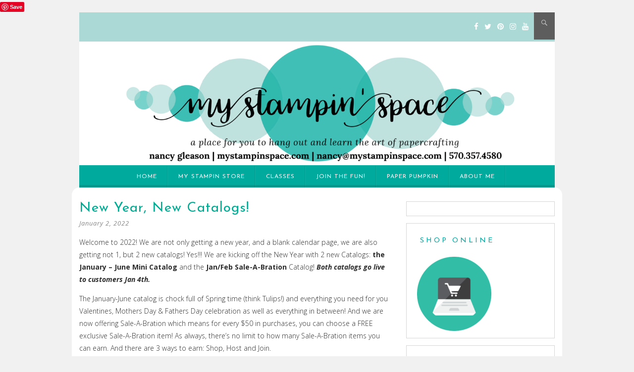

--- FILE ---
content_type: text/html; charset=UTF-8
request_url: https://www.mystampinspace.com/new-year-new-catalogs/
body_size: 24229
content:
<!DOCTYPE html>
<html lang="en-US">
<head>
	<meta charset="UTF-8" />
	<meta name="viewport" content="width=device-width, initial-scale=1" />
	<link rel="profile" href="http://gmpg.org/xfn/11" />
	<link rel="pingback" href="https://www.mystampinspace.com/xmlrpc.php" />
	<meta name='robots' content='index, follow, max-image-preview:large, max-snippet:-1, max-video-preview:-1' />

<!-- Google Tag Manager by PYS -->
    <script data-cfasync="false" data-pagespeed-no-defer>
	    window.dataLayerPYS = window.dataLayerPYS || [];
	</script>
<!-- End Google Tag Manager by PYS -->
	<!-- This site is optimized with the Yoast SEO plugin v26.5 - https://yoast.com/wordpress/plugins/seo/ -->
	<title>New Year, New Catalogs! - My Stampin Space</title>
	<link rel="canonical" href="https://www.mystampinspace.com/new-year-new-catalogs/" />
	<meta property="og:locale" content="en_US" />
	<meta property="og:type" content="article" />
	<meta property="og:title" content="New Year, New Catalogs! - My Stampin Space" />
	<meta property="og:description" content="Welcome to 2022! We are not only getting a new year, and a blank calendar page, we are also getting not 1, but 2 new catalogs! Yes!!! We are kicking off the New Year with 2 new Catalogs: the January &#8211; June Mini Catalog and the Jan/Feb Sale-A-Bration Catalog! Both catalogs go live to customers Jan 4th. The January-June catalog... Read more &raquo;" />
	<meta property="og:url" content="https://www.mystampinspace.com/new-year-new-catalogs/" />
	<meta property="og:site_name" content="My Stampin Space" />
	<meta property="article:publisher" content="http://www.facebook.com/mystampinspace" />
	<meta property="article:published_time" content="2022-01-03T02:57:51+00:00" />
	<meta property="article:modified_time" content="2022-01-03T02:57:54+00:00" />
	<meta property="og:image" content="https://www.mystampinspace.com/wp-content/uploads/2022/01/22Jan-June-catalog-cover.jpg" />
	<meta property="og:image:width" content="608" />
	<meta property="og:image:height" content="470" />
	<meta property="og:image:type" content="image/jpeg" />
	<meta name="author" content="Nancy Gleason" />
	<meta name="twitter:card" content="summary_large_image" />
	<meta name="twitter:creator" content="@mystampinspace" />
	<meta name="twitter:site" content="@mystampinspace" />
	<meta name="twitter:label1" content="Written by" />
	<meta name="twitter:data1" content="Nancy Gleason" />
	<meta name="twitter:label2" content="Est. reading time" />
	<meta name="twitter:data2" content="3 minutes" />
	<script type="application/ld+json" class="yoast-schema-graph">{"@context":"https://schema.org","@graph":[{"@type":"Article","@id":"https://www.mystampinspace.com/new-year-new-catalogs/#article","isPartOf":{"@id":"https://www.mystampinspace.com/new-year-new-catalogs/"},"author":{"name":"Nancy Gleason","@id":"https://www.mystampinspace.com/#/schema/person/dc4cf2bfac56a95bf32f38a6b359ce0e"},"headline":"New Year, New Catalogs!","datePublished":"2022-01-03T02:57:51+00:00","dateModified":"2022-01-03T02:57:54+00:00","mainEntityOfPage":{"@id":"https://www.mystampinspace.com/new-year-new-catalogs/"},"wordCount":456,"publisher":{"@id":"https://www.mystampinspace.com/#organization"},"image":{"@id":"https://www.mystampinspace.com/new-year-new-catalogs/#primaryimage"},"thumbnailUrl":"https://www.mystampinspace.com/wp-content/uploads/2022/01/22Jan-June-catalog-cover.jpg","keywords":["New Catalogs","new products","SaleABration"],"inLanguage":"en-US"},{"@type":"WebPage","@id":"https://www.mystampinspace.com/new-year-new-catalogs/","url":"https://www.mystampinspace.com/new-year-new-catalogs/","name":"New Year, New Catalogs! - My Stampin Space","isPartOf":{"@id":"https://www.mystampinspace.com/#website"},"primaryImageOfPage":{"@id":"https://www.mystampinspace.com/new-year-new-catalogs/#primaryimage"},"image":{"@id":"https://www.mystampinspace.com/new-year-new-catalogs/#primaryimage"},"thumbnailUrl":"https://www.mystampinspace.com/wp-content/uploads/2022/01/22Jan-June-catalog-cover.jpg","datePublished":"2022-01-03T02:57:51+00:00","dateModified":"2022-01-03T02:57:54+00:00","breadcrumb":{"@id":"https://www.mystampinspace.com/new-year-new-catalogs/#breadcrumb"},"inLanguage":"en-US","potentialAction":[{"@type":"ReadAction","target":["https://www.mystampinspace.com/new-year-new-catalogs/"]}]},{"@type":"ImageObject","inLanguage":"en-US","@id":"https://www.mystampinspace.com/new-year-new-catalogs/#primaryimage","url":"https://www.mystampinspace.com/wp-content/uploads/2022/01/22Jan-June-catalog-cover.jpg","contentUrl":"https://www.mystampinspace.com/wp-content/uploads/2022/01/22Jan-June-catalog-cover.jpg","width":608,"height":470,"caption":"2022 January June Mini Catalogs"},{"@type":"BreadcrumbList","@id":"https://www.mystampinspace.com/new-year-new-catalogs/#breadcrumb","itemListElement":[{"@type":"ListItem","position":1,"name":"Home","item":"https://www.mystampinspace.com/"},{"@type":"ListItem","position":2,"name":"New Year, New Catalogs!"}]},{"@type":"WebSite","@id":"https://www.mystampinspace.com/#website","url":"https://www.mystampinspace.com/","name":"My Stampin Space","description":"A place for you to hang out &amp; learn rubber stamping, card making, scrapbooking &amp; paper crafting","publisher":{"@id":"https://www.mystampinspace.com/#organization"},"potentialAction":[{"@type":"SearchAction","target":{"@type":"EntryPoint","urlTemplate":"https://www.mystampinspace.com/?s={search_term_string}"},"query-input":{"@type":"PropertyValueSpecification","valueRequired":true,"valueName":"search_term_string"}}],"inLanguage":"en-US"},{"@type":"Organization","@id":"https://www.mystampinspace.com/#organization","name":"My Stampin Space","url":"https://www.mystampinspace.com/","logo":{"@type":"ImageObject","inLanguage":"en-US","@id":"https://www.mystampinspace.com/#/schema/logo/image/","url":"https://www.mystampinspace.com/wp-content/uploads/2020/02/Nancy-Gleason-Blog-Header-Canvas.jpg","contentUrl":"https://www.mystampinspace.com/wp-content/uploads/2020/02/Nancy-Gleason-Blog-Header-Canvas.jpg","width":1867,"height":474,"caption":"My Stampin Space"},"image":{"@id":"https://www.mystampinspace.com/#/schema/logo/image/"},"sameAs":["http://www.facebook.com/mystampinspace","https://x.com/mystampinspace","http://www.instagram.com/mystampinspace","http://www.pinterest.com/MyStampinSpace","https://www.youtube.com/user/MyStampinSpace"]},{"@type":"Person","@id":"https://www.mystampinspace.com/#/schema/person/dc4cf2bfac56a95bf32f38a6b359ce0e","name":"Nancy Gleason","image":{"@type":"ImageObject","inLanguage":"en-US","@id":"https://www.mystampinspace.com/#/schema/person/image/","url":"https://secure.gravatar.com/avatar/349affc75ff4e6403545594dae7dc8a043716c888175101fe4ff4b4105f27ebf?s=96&d=mm&r=g","contentUrl":"https://secure.gravatar.com/avatar/349affc75ff4e6403545594dae7dc8a043716c888175101fe4ff4b4105f27ebf?s=96&d=mm&r=g","caption":"Nancy Gleason"},"description":"I love being a Stampin' Up! demonstrator! My blog contains everything you need to help you in your paper-crafting journey; whether you are just starting out or are a seasoned traveler on the paper-crafting highway.","sameAs":["http://www.mystampinspace.com"],"url":"https://www.mystampinspace.com/author/admin/"}]}</script>
	<!-- / Yoast SEO plugin. -->


<script type='application/javascript'  id='pys-version-script'>console.log('PixelYourSite Free version 11.1.5.2');</script>
<link rel='dns-prefetch' href='//fonts.googleapis.com' />
<link rel="alternate" type="application/rss+xml" title="My Stampin Space &raquo; Feed" href="https://www.mystampinspace.com/feed/" />
<link rel="alternate" type="application/rss+xml" title="My Stampin Space &raquo; Comments Feed" href="https://www.mystampinspace.com/comments/feed/" />
<link rel="alternate" title="oEmbed (JSON)" type="application/json+oembed" href="https://www.mystampinspace.com/wp-json/oembed/1.0/embed?url=https%3A%2F%2Fwww.mystampinspace.com%2Fnew-year-new-catalogs%2F" />
<link rel="alternate" title="oEmbed (XML)" type="text/xml+oembed" href="https://www.mystampinspace.com/wp-json/oembed/1.0/embed?url=https%3A%2F%2Fwww.mystampinspace.com%2Fnew-year-new-catalogs%2F&#038;format=xml" />
		<!-- This site uses the Google Analytics by MonsterInsights plugin v9.11.1 - Using Analytics tracking - https://www.monsterinsights.com/ -->
							<script src="//www.googletagmanager.com/gtag/js?id=G-CJLX78KM45"  data-cfasync="false" data-wpfc-render="false" type="text/javascript" async></script>
			<script data-cfasync="false" data-wpfc-render="false" type="text/javascript">
				var mi_version = '9.11.1';
				var mi_track_user = true;
				var mi_no_track_reason = '';
								var MonsterInsightsDefaultLocations = {"page_location":"https:\/\/www.mystampinspace.com\/new-year-new-catalogs\/"};
								if ( typeof MonsterInsightsPrivacyGuardFilter === 'function' ) {
					var MonsterInsightsLocations = (typeof MonsterInsightsExcludeQuery === 'object') ? MonsterInsightsPrivacyGuardFilter( MonsterInsightsExcludeQuery ) : MonsterInsightsPrivacyGuardFilter( MonsterInsightsDefaultLocations );
				} else {
					var MonsterInsightsLocations = (typeof MonsterInsightsExcludeQuery === 'object') ? MonsterInsightsExcludeQuery : MonsterInsightsDefaultLocations;
				}

								var disableStrs = [
										'ga-disable-G-CJLX78KM45',
									];

				/* Function to detect opted out users */
				function __gtagTrackerIsOptedOut() {
					for (var index = 0; index < disableStrs.length; index++) {
						if (document.cookie.indexOf(disableStrs[index] + '=true') > -1) {
							return true;
						}
					}

					return false;
				}

				/* Disable tracking if the opt-out cookie exists. */
				if (__gtagTrackerIsOptedOut()) {
					for (var index = 0; index < disableStrs.length; index++) {
						window[disableStrs[index]] = true;
					}
				}

				/* Opt-out function */
				function __gtagTrackerOptout() {
					for (var index = 0; index < disableStrs.length; index++) {
						document.cookie = disableStrs[index] + '=true; expires=Thu, 31 Dec 2099 23:59:59 UTC; path=/';
						window[disableStrs[index]] = true;
					}
				}

				if ('undefined' === typeof gaOptout) {
					function gaOptout() {
						__gtagTrackerOptout();
					}
				}
								window.dataLayerPYS = window.dataLayerPYS || [];

				window.MonsterInsightsDualTracker = {
					helpers: {},
					trackers: {},
				};
				if (mi_track_user) {
					function __gtagDataLayer() {
						dataLayer.push(arguments);
					}

					function __gtagTracker(type, name, parameters) {
						if (!parameters) {
							parameters = {};
						}

						if (parameters.send_to) {
							__gtagDataLayer.apply(null, arguments);
							return;
						}

						if (type === 'event') {
														parameters.send_to = monsterinsights_frontend.v4_id;
							var hookName = name;
							if (typeof parameters['event_category'] !== 'undefined') {
								hookName = parameters['event_category'] + ':' + name;
							}

							if (typeof MonsterInsightsDualTracker.trackers[hookName] !== 'undefined') {
								MonsterInsightsDualTracker.trackers[hookName](parameters);
							} else {
								__gtagDataLayer('event', name, parameters);
							}
							
						} else {
							__gtagDataLayer.apply(null, arguments);
						}
					}

					__gtagTracker('js', new Date());
					__gtagTracker('set', {
						'developer_id.dZGIzZG': true,
											});
					if ( MonsterInsightsLocations.page_location ) {
						__gtagTracker('set', MonsterInsightsLocations);
					}
										__gtagTracker('config', 'G-CJLX78KM45', {"forceSSL":"true"} );
										window.gtag = __gtagTracker;										(function () {
						/* https://developers.google.com/analytics/devguides/collection/analyticsjs/ */
						/* ga and __gaTracker compatibility shim. */
						var noopfn = function () {
							return null;
						};
						var newtracker = function () {
							return new Tracker();
						};
						var Tracker = function () {
							return null;
						};
						var p = Tracker.prototype;
						p.get = noopfn;
						p.set = noopfn;
						p.send = function () {
							var args = Array.prototype.slice.call(arguments);
							args.unshift('send');
							__gaTracker.apply(null, args);
						};
						var __gaTracker = function () {
							var len = arguments.length;
							if (len === 0) {
								return;
							}
							var f = arguments[len - 1];
							if (typeof f !== 'object' || f === null || typeof f.hitCallback !== 'function') {
								if ('send' === arguments[0]) {
									var hitConverted, hitObject = false, action;
									if ('event' === arguments[1]) {
										if ('undefined' !== typeof arguments[3]) {
											hitObject = {
												'eventAction': arguments[3],
												'eventCategory': arguments[2],
												'eventLabel': arguments[4],
												'value': arguments[5] ? arguments[5] : 1,
											}
										}
									}
									if ('pageview' === arguments[1]) {
										if ('undefined' !== typeof arguments[2]) {
											hitObject = {
												'eventAction': 'page_view',
												'page_path': arguments[2],
											}
										}
									}
									if (typeof arguments[2] === 'object') {
										hitObject = arguments[2];
									}
									if (typeof arguments[5] === 'object') {
										Object.assign(hitObject, arguments[5]);
									}
									if ('undefined' !== typeof arguments[1].hitType) {
										hitObject = arguments[1];
										if ('pageview' === hitObject.hitType) {
											hitObject.eventAction = 'page_view';
										}
									}
									if (hitObject) {
										action = 'timing' === arguments[1].hitType ? 'timing_complete' : hitObject.eventAction;
										hitConverted = mapArgs(hitObject);
										__gtagTracker('event', action, hitConverted);
									}
								}
								return;
							}

							function mapArgs(args) {
								var arg, hit = {};
								var gaMap = {
									'eventCategory': 'event_category',
									'eventAction': 'event_action',
									'eventLabel': 'event_label',
									'eventValue': 'event_value',
									'nonInteraction': 'non_interaction',
									'timingCategory': 'event_category',
									'timingVar': 'name',
									'timingValue': 'value',
									'timingLabel': 'event_label',
									'page': 'page_path',
									'location': 'page_location',
									'title': 'page_title',
									'referrer' : 'page_referrer',
								};
								for (arg in args) {
																		if (!(!args.hasOwnProperty(arg) || !gaMap.hasOwnProperty(arg))) {
										hit[gaMap[arg]] = args[arg];
									} else {
										hit[arg] = args[arg];
									}
								}
								return hit;
							}

							try {
								f.hitCallback();
							} catch (ex) {
							}
						};
						__gaTracker.create = newtracker;
						__gaTracker.getByName = newtracker;
						__gaTracker.getAll = function () {
							return [];
						};
						__gaTracker.remove = noopfn;
						__gaTracker.loaded = true;
						window['__gaTracker'] = __gaTracker;
					})();
									} else {
										console.log("");
					(function () {
						function __gtagTracker() {
							return null;
						}

						window['__gtagTracker'] = __gtagTracker;
						window['gtag'] = __gtagTracker;
					})();
									}
			</script>
							<!-- / Google Analytics by MonsterInsights -->
		<style id='wp-img-auto-sizes-contain-inline-css' type='text/css'>
img:is([sizes=auto i],[sizes^="auto," i]){contain-intrinsic-size:3000px 1500px}
/*# sourceURL=wp-img-auto-sizes-contain-inline-css */
</style>
<style id='wp-emoji-styles-inline-css' type='text/css'>

	img.wp-smiley, img.emoji {
		display: inline !important;
		border: none !important;
		box-shadow: none !important;
		height: 1em !important;
		width: 1em !important;
		margin: 0 0.07em !important;
		vertical-align: -0.1em !important;
		background: none !important;
		padding: 0 !important;
	}
/*# sourceURL=wp-emoji-styles-inline-css */
</style>
<style id='wp-block-library-inline-css' type='text/css'>
:root{--wp-block-synced-color:#7a00df;--wp-block-synced-color--rgb:122,0,223;--wp-bound-block-color:var(--wp-block-synced-color);--wp-editor-canvas-background:#ddd;--wp-admin-theme-color:#007cba;--wp-admin-theme-color--rgb:0,124,186;--wp-admin-theme-color-darker-10:#006ba1;--wp-admin-theme-color-darker-10--rgb:0,107,160.5;--wp-admin-theme-color-darker-20:#005a87;--wp-admin-theme-color-darker-20--rgb:0,90,135;--wp-admin-border-width-focus:2px}@media (min-resolution:192dpi){:root{--wp-admin-border-width-focus:1.5px}}.wp-element-button{cursor:pointer}:root .has-very-light-gray-background-color{background-color:#eee}:root .has-very-dark-gray-background-color{background-color:#313131}:root .has-very-light-gray-color{color:#eee}:root .has-very-dark-gray-color{color:#313131}:root .has-vivid-green-cyan-to-vivid-cyan-blue-gradient-background{background:linear-gradient(135deg,#00d084,#0693e3)}:root .has-purple-crush-gradient-background{background:linear-gradient(135deg,#34e2e4,#4721fb 50%,#ab1dfe)}:root .has-hazy-dawn-gradient-background{background:linear-gradient(135deg,#faaca8,#dad0ec)}:root .has-subdued-olive-gradient-background{background:linear-gradient(135deg,#fafae1,#67a671)}:root .has-atomic-cream-gradient-background{background:linear-gradient(135deg,#fdd79a,#004a59)}:root .has-nightshade-gradient-background{background:linear-gradient(135deg,#330968,#31cdcf)}:root .has-midnight-gradient-background{background:linear-gradient(135deg,#020381,#2874fc)}:root{--wp--preset--font-size--normal:16px;--wp--preset--font-size--huge:42px}.has-regular-font-size{font-size:1em}.has-larger-font-size{font-size:2.625em}.has-normal-font-size{font-size:var(--wp--preset--font-size--normal)}.has-huge-font-size{font-size:var(--wp--preset--font-size--huge)}.has-text-align-center{text-align:center}.has-text-align-left{text-align:left}.has-text-align-right{text-align:right}.has-fit-text{white-space:nowrap!important}#end-resizable-editor-section{display:none}.aligncenter{clear:both}.items-justified-left{justify-content:flex-start}.items-justified-center{justify-content:center}.items-justified-right{justify-content:flex-end}.items-justified-space-between{justify-content:space-between}.screen-reader-text{border:0;clip-path:inset(50%);height:1px;margin:-1px;overflow:hidden;padding:0;position:absolute;width:1px;word-wrap:normal!important}.screen-reader-text:focus{background-color:#ddd;clip-path:none;color:#444;display:block;font-size:1em;height:auto;left:5px;line-height:normal;padding:15px 23px 14px;text-decoration:none;top:5px;width:auto;z-index:100000}html :where(.has-border-color){border-style:solid}html :where([style*=border-top-color]){border-top-style:solid}html :where([style*=border-right-color]){border-right-style:solid}html :where([style*=border-bottom-color]){border-bottom-style:solid}html :where([style*=border-left-color]){border-left-style:solid}html :where([style*=border-width]){border-style:solid}html :where([style*=border-top-width]){border-top-style:solid}html :where([style*=border-right-width]){border-right-style:solid}html :where([style*=border-bottom-width]){border-bottom-style:solid}html :where([style*=border-left-width]){border-left-style:solid}html :where(img[class*=wp-image-]){height:auto;max-width:100%}:where(figure){margin:0 0 1em}html :where(.is-position-sticky){--wp-admin--admin-bar--position-offset:var(--wp-admin--admin-bar--height,0px)}@media screen and (max-width:600px){html :where(.is-position-sticky){--wp-admin--admin-bar--position-offset:0px}}

/*# sourceURL=wp-block-library-inline-css */
</style><style id='wp-block-image-inline-css' type='text/css'>
.wp-block-image>a,.wp-block-image>figure>a{display:inline-block}.wp-block-image img{box-sizing:border-box;height:auto;max-width:100%;vertical-align:bottom}@media not (prefers-reduced-motion){.wp-block-image img.hide{visibility:hidden}.wp-block-image img.show{animation:show-content-image .4s}}.wp-block-image[style*=border-radius] img,.wp-block-image[style*=border-radius]>a{border-radius:inherit}.wp-block-image.has-custom-border img{box-sizing:border-box}.wp-block-image.aligncenter{text-align:center}.wp-block-image.alignfull>a,.wp-block-image.alignwide>a{width:100%}.wp-block-image.alignfull img,.wp-block-image.alignwide img{height:auto;width:100%}.wp-block-image .aligncenter,.wp-block-image .alignleft,.wp-block-image .alignright,.wp-block-image.aligncenter,.wp-block-image.alignleft,.wp-block-image.alignright{display:table}.wp-block-image .aligncenter>figcaption,.wp-block-image .alignleft>figcaption,.wp-block-image .alignright>figcaption,.wp-block-image.aligncenter>figcaption,.wp-block-image.alignleft>figcaption,.wp-block-image.alignright>figcaption{caption-side:bottom;display:table-caption}.wp-block-image .alignleft{float:left;margin:.5em 1em .5em 0}.wp-block-image .alignright{float:right;margin:.5em 0 .5em 1em}.wp-block-image .aligncenter{margin-left:auto;margin-right:auto}.wp-block-image :where(figcaption){margin-bottom:1em;margin-top:.5em}.wp-block-image.is-style-circle-mask img{border-radius:9999px}@supports ((-webkit-mask-image:none) or (mask-image:none)) or (-webkit-mask-image:none){.wp-block-image.is-style-circle-mask img{border-radius:0;-webkit-mask-image:url('data:image/svg+xml;utf8,<svg viewBox="0 0 100 100" xmlns="http://www.w3.org/2000/svg"><circle cx="50" cy="50" r="50"/></svg>');mask-image:url('data:image/svg+xml;utf8,<svg viewBox="0 0 100 100" xmlns="http://www.w3.org/2000/svg"><circle cx="50" cy="50" r="50"/></svg>');mask-mode:alpha;-webkit-mask-position:center;mask-position:center;-webkit-mask-repeat:no-repeat;mask-repeat:no-repeat;-webkit-mask-size:contain;mask-size:contain}}:root :where(.wp-block-image.is-style-rounded img,.wp-block-image .is-style-rounded img){border-radius:9999px}.wp-block-image figure{margin:0}.wp-lightbox-container{display:flex;flex-direction:column;position:relative}.wp-lightbox-container img{cursor:zoom-in}.wp-lightbox-container img:hover+button{opacity:1}.wp-lightbox-container button{align-items:center;backdrop-filter:blur(16px) saturate(180%);background-color:#5a5a5a40;border:none;border-radius:4px;cursor:zoom-in;display:flex;height:20px;justify-content:center;opacity:0;padding:0;position:absolute;right:16px;text-align:center;top:16px;width:20px;z-index:100}@media not (prefers-reduced-motion){.wp-lightbox-container button{transition:opacity .2s ease}}.wp-lightbox-container button:focus-visible{outline:3px auto #5a5a5a40;outline:3px auto -webkit-focus-ring-color;outline-offset:3px}.wp-lightbox-container button:hover{cursor:pointer;opacity:1}.wp-lightbox-container button:focus{opacity:1}.wp-lightbox-container button:focus,.wp-lightbox-container button:hover,.wp-lightbox-container button:not(:hover):not(:active):not(.has-background){background-color:#5a5a5a40;border:none}.wp-lightbox-overlay{box-sizing:border-box;cursor:zoom-out;height:100vh;left:0;overflow:hidden;position:fixed;top:0;visibility:hidden;width:100%;z-index:100000}.wp-lightbox-overlay .close-button{align-items:center;cursor:pointer;display:flex;justify-content:center;min-height:40px;min-width:40px;padding:0;position:absolute;right:calc(env(safe-area-inset-right) + 16px);top:calc(env(safe-area-inset-top) + 16px);z-index:5000000}.wp-lightbox-overlay .close-button:focus,.wp-lightbox-overlay .close-button:hover,.wp-lightbox-overlay .close-button:not(:hover):not(:active):not(.has-background){background:none;border:none}.wp-lightbox-overlay .lightbox-image-container{height:var(--wp--lightbox-container-height);left:50%;overflow:hidden;position:absolute;top:50%;transform:translate(-50%,-50%);transform-origin:top left;width:var(--wp--lightbox-container-width);z-index:9999999999}.wp-lightbox-overlay .wp-block-image{align-items:center;box-sizing:border-box;display:flex;height:100%;justify-content:center;margin:0;position:relative;transform-origin:0 0;width:100%;z-index:3000000}.wp-lightbox-overlay .wp-block-image img{height:var(--wp--lightbox-image-height);min-height:var(--wp--lightbox-image-height);min-width:var(--wp--lightbox-image-width);width:var(--wp--lightbox-image-width)}.wp-lightbox-overlay .wp-block-image figcaption{display:none}.wp-lightbox-overlay button{background:none;border:none}.wp-lightbox-overlay .scrim{background-color:#fff;height:100%;opacity:.9;position:absolute;width:100%;z-index:2000000}.wp-lightbox-overlay.active{visibility:visible}@media not (prefers-reduced-motion){.wp-lightbox-overlay.active{animation:turn-on-visibility .25s both}.wp-lightbox-overlay.active img{animation:turn-on-visibility .35s both}.wp-lightbox-overlay.show-closing-animation:not(.active){animation:turn-off-visibility .35s both}.wp-lightbox-overlay.show-closing-animation:not(.active) img{animation:turn-off-visibility .25s both}.wp-lightbox-overlay.zoom.active{animation:none;opacity:1;visibility:visible}.wp-lightbox-overlay.zoom.active .lightbox-image-container{animation:lightbox-zoom-in .4s}.wp-lightbox-overlay.zoom.active .lightbox-image-container img{animation:none}.wp-lightbox-overlay.zoom.active .scrim{animation:turn-on-visibility .4s forwards}.wp-lightbox-overlay.zoom.show-closing-animation:not(.active){animation:none}.wp-lightbox-overlay.zoom.show-closing-animation:not(.active) .lightbox-image-container{animation:lightbox-zoom-out .4s}.wp-lightbox-overlay.zoom.show-closing-animation:not(.active) .lightbox-image-container img{animation:none}.wp-lightbox-overlay.zoom.show-closing-animation:not(.active) .scrim{animation:turn-off-visibility .4s forwards}}@keyframes show-content-image{0%{visibility:hidden}99%{visibility:hidden}to{visibility:visible}}@keyframes turn-on-visibility{0%{opacity:0}to{opacity:1}}@keyframes turn-off-visibility{0%{opacity:1;visibility:visible}99%{opacity:0;visibility:visible}to{opacity:0;visibility:hidden}}@keyframes lightbox-zoom-in{0%{transform:translate(calc((-100vw + var(--wp--lightbox-scrollbar-width))/2 + var(--wp--lightbox-initial-left-position)),calc(-50vh + var(--wp--lightbox-initial-top-position))) scale(var(--wp--lightbox-scale))}to{transform:translate(-50%,-50%) scale(1)}}@keyframes lightbox-zoom-out{0%{transform:translate(-50%,-50%) scale(1);visibility:visible}99%{visibility:visible}to{transform:translate(calc((-100vw + var(--wp--lightbox-scrollbar-width))/2 + var(--wp--lightbox-initial-left-position)),calc(-50vh + var(--wp--lightbox-initial-top-position))) scale(var(--wp--lightbox-scale));visibility:hidden}}
/*# sourceURL=https://www.mystampinspace.com/wp-includes/blocks/image/style.min.css */
</style>
<style id='wp-block-embed-inline-css' type='text/css'>
.wp-block-embed.alignleft,.wp-block-embed.alignright,.wp-block[data-align=left]>[data-type="core/embed"],.wp-block[data-align=right]>[data-type="core/embed"]{max-width:360px;width:100%}.wp-block-embed.alignleft .wp-block-embed__wrapper,.wp-block-embed.alignright .wp-block-embed__wrapper,.wp-block[data-align=left]>[data-type="core/embed"] .wp-block-embed__wrapper,.wp-block[data-align=right]>[data-type="core/embed"] .wp-block-embed__wrapper{min-width:280px}.wp-block-cover .wp-block-embed{min-height:240px;min-width:320px}.wp-block-embed{overflow-wrap:break-word}.wp-block-embed :where(figcaption){margin-bottom:1em;margin-top:.5em}.wp-block-embed iframe{max-width:100%}.wp-block-embed__wrapper{position:relative}.wp-embed-responsive .wp-has-aspect-ratio .wp-block-embed__wrapper:before{content:"";display:block;padding-top:50%}.wp-embed-responsive .wp-has-aspect-ratio iframe{bottom:0;height:100%;left:0;position:absolute;right:0;top:0;width:100%}.wp-embed-responsive .wp-embed-aspect-21-9 .wp-block-embed__wrapper:before{padding-top:42.85%}.wp-embed-responsive .wp-embed-aspect-18-9 .wp-block-embed__wrapper:before{padding-top:50%}.wp-embed-responsive .wp-embed-aspect-16-9 .wp-block-embed__wrapper:before{padding-top:56.25%}.wp-embed-responsive .wp-embed-aspect-4-3 .wp-block-embed__wrapper:before{padding-top:75%}.wp-embed-responsive .wp-embed-aspect-1-1 .wp-block-embed__wrapper:before{padding-top:100%}.wp-embed-responsive .wp-embed-aspect-9-16 .wp-block-embed__wrapper:before{padding-top:177.77%}.wp-embed-responsive .wp-embed-aspect-1-2 .wp-block-embed__wrapper:before{padding-top:200%}
/*# sourceURL=https://www.mystampinspace.com/wp-includes/blocks/embed/style.min.css */
</style>
<style id='global-styles-inline-css' type='text/css'>
:root{--wp--preset--aspect-ratio--square: 1;--wp--preset--aspect-ratio--4-3: 4/3;--wp--preset--aspect-ratio--3-4: 3/4;--wp--preset--aspect-ratio--3-2: 3/2;--wp--preset--aspect-ratio--2-3: 2/3;--wp--preset--aspect-ratio--16-9: 16/9;--wp--preset--aspect-ratio--9-16: 9/16;--wp--preset--color--black: #000000;--wp--preset--color--cyan-bluish-gray: #abb8c3;--wp--preset--color--white: #ffffff;--wp--preset--color--pale-pink: #f78da7;--wp--preset--color--vivid-red: #cf2e2e;--wp--preset--color--luminous-vivid-orange: #ff6900;--wp--preset--color--luminous-vivid-amber: #fcb900;--wp--preset--color--light-green-cyan: #7bdcb5;--wp--preset--color--vivid-green-cyan: #00d084;--wp--preset--color--pale-cyan-blue: #8ed1fc;--wp--preset--color--vivid-cyan-blue: #0693e3;--wp--preset--color--vivid-purple: #9b51e0;--wp--preset--gradient--vivid-cyan-blue-to-vivid-purple: linear-gradient(135deg,rgb(6,147,227) 0%,rgb(155,81,224) 100%);--wp--preset--gradient--light-green-cyan-to-vivid-green-cyan: linear-gradient(135deg,rgb(122,220,180) 0%,rgb(0,208,130) 100%);--wp--preset--gradient--luminous-vivid-amber-to-luminous-vivid-orange: linear-gradient(135deg,rgb(252,185,0) 0%,rgb(255,105,0) 100%);--wp--preset--gradient--luminous-vivid-orange-to-vivid-red: linear-gradient(135deg,rgb(255,105,0) 0%,rgb(207,46,46) 100%);--wp--preset--gradient--very-light-gray-to-cyan-bluish-gray: linear-gradient(135deg,rgb(238,238,238) 0%,rgb(169,184,195) 100%);--wp--preset--gradient--cool-to-warm-spectrum: linear-gradient(135deg,rgb(74,234,220) 0%,rgb(151,120,209) 20%,rgb(207,42,186) 40%,rgb(238,44,130) 60%,rgb(251,105,98) 80%,rgb(254,248,76) 100%);--wp--preset--gradient--blush-light-purple: linear-gradient(135deg,rgb(255,206,236) 0%,rgb(152,150,240) 100%);--wp--preset--gradient--blush-bordeaux: linear-gradient(135deg,rgb(254,205,165) 0%,rgb(254,45,45) 50%,rgb(107,0,62) 100%);--wp--preset--gradient--luminous-dusk: linear-gradient(135deg,rgb(255,203,112) 0%,rgb(199,81,192) 50%,rgb(65,88,208) 100%);--wp--preset--gradient--pale-ocean: linear-gradient(135deg,rgb(255,245,203) 0%,rgb(182,227,212) 50%,rgb(51,167,181) 100%);--wp--preset--gradient--electric-grass: linear-gradient(135deg,rgb(202,248,128) 0%,rgb(113,206,126) 100%);--wp--preset--gradient--midnight: linear-gradient(135deg,rgb(2,3,129) 0%,rgb(40,116,252) 100%);--wp--preset--font-size--small: 13px;--wp--preset--font-size--medium: 20px;--wp--preset--font-size--large: 36px;--wp--preset--font-size--x-large: 42px;--wp--preset--spacing--20: 0.44rem;--wp--preset--spacing--30: 0.67rem;--wp--preset--spacing--40: 1rem;--wp--preset--spacing--50: 1.5rem;--wp--preset--spacing--60: 2.25rem;--wp--preset--spacing--70: 3.38rem;--wp--preset--spacing--80: 5.06rem;--wp--preset--shadow--natural: 6px 6px 9px rgba(0, 0, 0, 0.2);--wp--preset--shadow--deep: 12px 12px 50px rgba(0, 0, 0, 0.4);--wp--preset--shadow--sharp: 6px 6px 0px rgba(0, 0, 0, 0.2);--wp--preset--shadow--outlined: 6px 6px 0px -3px rgb(255, 255, 255), 6px 6px rgb(0, 0, 0);--wp--preset--shadow--crisp: 6px 6px 0px rgb(0, 0, 0);}:where(.is-layout-flex){gap: 0.5em;}:where(.is-layout-grid){gap: 0.5em;}body .is-layout-flex{display: flex;}.is-layout-flex{flex-wrap: wrap;align-items: center;}.is-layout-flex > :is(*, div){margin: 0;}body .is-layout-grid{display: grid;}.is-layout-grid > :is(*, div){margin: 0;}:where(.wp-block-columns.is-layout-flex){gap: 2em;}:where(.wp-block-columns.is-layout-grid){gap: 2em;}:where(.wp-block-post-template.is-layout-flex){gap: 1.25em;}:where(.wp-block-post-template.is-layout-grid){gap: 1.25em;}.has-black-color{color: var(--wp--preset--color--black) !important;}.has-cyan-bluish-gray-color{color: var(--wp--preset--color--cyan-bluish-gray) !important;}.has-white-color{color: var(--wp--preset--color--white) !important;}.has-pale-pink-color{color: var(--wp--preset--color--pale-pink) !important;}.has-vivid-red-color{color: var(--wp--preset--color--vivid-red) !important;}.has-luminous-vivid-orange-color{color: var(--wp--preset--color--luminous-vivid-orange) !important;}.has-luminous-vivid-amber-color{color: var(--wp--preset--color--luminous-vivid-amber) !important;}.has-light-green-cyan-color{color: var(--wp--preset--color--light-green-cyan) !important;}.has-vivid-green-cyan-color{color: var(--wp--preset--color--vivid-green-cyan) !important;}.has-pale-cyan-blue-color{color: var(--wp--preset--color--pale-cyan-blue) !important;}.has-vivid-cyan-blue-color{color: var(--wp--preset--color--vivid-cyan-blue) !important;}.has-vivid-purple-color{color: var(--wp--preset--color--vivid-purple) !important;}.has-black-background-color{background-color: var(--wp--preset--color--black) !important;}.has-cyan-bluish-gray-background-color{background-color: var(--wp--preset--color--cyan-bluish-gray) !important;}.has-white-background-color{background-color: var(--wp--preset--color--white) !important;}.has-pale-pink-background-color{background-color: var(--wp--preset--color--pale-pink) !important;}.has-vivid-red-background-color{background-color: var(--wp--preset--color--vivid-red) !important;}.has-luminous-vivid-orange-background-color{background-color: var(--wp--preset--color--luminous-vivid-orange) !important;}.has-luminous-vivid-amber-background-color{background-color: var(--wp--preset--color--luminous-vivid-amber) !important;}.has-light-green-cyan-background-color{background-color: var(--wp--preset--color--light-green-cyan) !important;}.has-vivid-green-cyan-background-color{background-color: var(--wp--preset--color--vivid-green-cyan) !important;}.has-pale-cyan-blue-background-color{background-color: var(--wp--preset--color--pale-cyan-blue) !important;}.has-vivid-cyan-blue-background-color{background-color: var(--wp--preset--color--vivid-cyan-blue) !important;}.has-vivid-purple-background-color{background-color: var(--wp--preset--color--vivid-purple) !important;}.has-black-border-color{border-color: var(--wp--preset--color--black) !important;}.has-cyan-bluish-gray-border-color{border-color: var(--wp--preset--color--cyan-bluish-gray) !important;}.has-white-border-color{border-color: var(--wp--preset--color--white) !important;}.has-pale-pink-border-color{border-color: var(--wp--preset--color--pale-pink) !important;}.has-vivid-red-border-color{border-color: var(--wp--preset--color--vivid-red) !important;}.has-luminous-vivid-orange-border-color{border-color: var(--wp--preset--color--luminous-vivid-orange) !important;}.has-luminous-vivid-amber-border-color{border-color: var(--wp--preset--color--luminous-vivid-amber) !important;}.has-light-green-cyan-border-color{border-color: var(--wp--preset--color--light-green-cyan) !important;}.has-vivid-green-cyan-border-color{border-color: var(--wp--preset--color--vivid-green-cyan) !important;}.has-pale-cyan-blue-border-color{border-color: var(--wp--preset--color--pale-cyan-blue) !important;}.has-vivid-cyan-blue-border-color{border-color: var(--wp--preset--color--vivid-cyan-blue) !important;}.has-vivid-purple-border-color{border-color: var(--wp--preset--color--vivid-purple) !important;}.has-vivid-cyan-blue-to-vivid-purple-gradient-background{background: var(--wp--preset--gradient--vivid-cyan-blue-to-vivid-purple) !important;}.has-light-green-cyan-to-vivid-green-cyan-gradient-background{background: var(--wp--preset--gradient--light-green-cyan-to-vivid-green-cyan) !important;}.has-luminous-vivid-amber-to-luminous-vivid-orange-gradient-background{background: var(--wp--preset--gradient--luminous-vivid-amber-to-luminous-vivid-orange) !important;}.has-luminous-vivid-orange-to-vivid-red-gradient-background{background: var(--wp--preset--gradient--luminous-vivid-orange-to-vivid-red) !important;}.has-very-light-gray-to-cyan-bluish-gray-gradient-background{background: var(--wp--preset--gradient--very-light-gray-to-cyan-bluish-gray) !important;}.has-cool-to-warm-spectrum-gradient-background{background: var(--wp--preset--gradient--cool-to-warm-spectrum) !important;}.has-blush-light-purple-gradient-background{background: var(--wp--preset--gradient--blush-light-purple) !important;}.has-blush-bordeaux-gradient-background{background: var(--wp--preset--gradient--blush-bordeaux) !important;}.has-luminous-dusk-gradient-background{background: var(--wp--preset--gradient--luminous-dusk) !important;}.has-pale-ocean-gradient-background{background: var(--wp--preset--gradient--pale-ocean) !important;}.has-electric-grass-gradient-background{background: var(--wp--preset--gradient--electric-grass) !important;}.has-midnight-gradient-background{background: var(--wp--preset--gradient--midnight) !important;}.has-small-font-size{font-size: var(--wp--preset--font-size--small) !important;}.has-medium-font-size{font-size: var(--wp--preset--font-size--medium) !important;}.has-large-font-size{font-size: var(--wp--preset--font-size--large) !important;}.has-x-large-font-size{font-size: var(--wp--preset--font-size--x-large) !important;}
/*# sourceURL=global-styles-inline-css */
</style>

<style id='classic-theme-styles-inline-css' type='text/css'>
/*! This file is auto-generated */
.wp-block-button__link{color:#fff;background-color:#32373c;border-radius:9999px;box-shadow:none;text-decoration:none;padding:calc(.667em + 2px) calc(1.333em + 2px);font-size:1.125em}.wp-block-file__button{background:#32373c;color:#fff;text-decoration:none}
/*# sourceURL=/wp-includes/css/classic-themes.min.css */
</style>
<link rel='stylesheet' id='wpsc-style-css' href='https://www.mystampinspace.com/wp-content/plugins/wordpress-simple-paypal-shopping-cart/assets/wpsc-front-end-styles.css?ver=5.2.2' type='text/css' media='all' />
<link rel='stylesheet' id='style-theme-css' href='https://www.mystampinspace.com/wp-content/themes/kerli-child/style.css?ver=1.0' type='text/css' media='all' />
<link rel='stylesheet' id='owl-carousel-css' href='https://www.mystampinspace.com/wp-content/themes/kerli/libs/owl/owl.carousel.css?ver=1.3.3' type='text/css' media='all' />
<link rel='stylesheet' id='font-awesome-css' href='https://www.mystampinspace.com/wp-content/themes/kerli/libs/font-awesome/css/font-awesome.min.css?ver=4.7.0' type='text/css' media='all' />
<link rel='stylesheet' id='genericons-style-css' href='https://www.mystampinspace.com/wp-content/themes/kerli/libs/genericons/genericons.css?ver=6.9' type='text/css' media='all' />
<link rel='stylesheet' id='kerli-fonts-css' href='//fonts.googleapis.com/css?family=Lato%7CJosefin+Sans%7COpen+Sans%3A300%2C400%2C700%2C400italic%2C700italic&#038;subset=latin%2Clatin-ext&#038;ver=6.9' type='text/css' media='all' />
<link rel='stylesheet' id='customizer_kerli_fonts-css' href='//fonts.googleapis.com/css?family=Josefin+Sans%3Aregular%2Citalic%2C700|Open+Sans%3Aregular%2Citalic%2C700%26subset%3Dlatin%2C' type='text/css' media='screen' />
<link rel='stylesheet' id='heateor_sss_frontend_css-css' href='https://www.mystampinspace.com/wp-content/plugins/sassy-social-share/public/css/sassy-social-share-public.css?ver=3.3.79' type='text/css' media='all' />
<style id='heateor_sss_frontend_css-inline-css' type='text/css'>
.heateor_sss_button_instagram span.heateor_sss_svg,a.heateor_sss_instagram span.heateor_sss_svg{background:radial-gradient(circle at 30% 107%,#fdf497 0,#fdf497 5%,#fd5949 45%,#d6249f 60%,#285aeb 90%)}.heateor_sss_horizontal_sharing .heateor_sss_svg,.heateor_sss_standard_follow_icons_container .heateor_sss_svg{color:#fff;border-width:0px;border-style:solid;border-color:transparent}.heateor_sss_horizontal_sharing .heateorSssTCBackground{color:#666}.heateor_sss_horizontal_sharing span.heateor_sss_svg:hover,.heateor_sss_standard_follow_icons_container span.heateor_sss_svg:hover{border-color:transparent;}.heateor_sss_vertical_sharing span.heateor_sss_svg,.heateor_sss_floating_follow_icons_container span.heateor_sss_svg{color:#fff;border-width:0px;border-style:solid;border-color:transparent;}.heateor_sss_vertical_sharing .heateorSssTCBackground{color:#666;}.heateor_sss_vertical_sharing span.heateor_sss_svg:hover,.heateor_sss_floating_follow_icons_container span.heateor_sss_svg:hover{border-color:transparent;}@media screen and (max-width:783px) {.heateor_sss_vertical_sharing{display:none!important}}
/*# sourceURL=heateor_sss_frontend_css-inline-css */
</style>
<link rel='stylesheet' id='wp-block-paragraph-css' href='https://www.mystampinspace.com/wp-includes/blocks/paragraph/style.min.css?ver=6.9' type='text/css' media='all' />
<link rel='stylesheet' id='wp-block-heading-css' href='https://www.mystampinspace.com/wp-includes/blocks/heading/style.min.css?ver=6.9' type='text/css' media='all' />
<script type="text/javascript" src="https://www.mystampinspace.com/wp-content/plugins/google-analytics-for-wordpress/assets/js/frontend-gtag.js?ver=9.11.1" id="monsterinsights-frontend-script-js" async="async" data-wp-strategy="async"></script>
<script data-cfasync="false" data-wpfc-render="false" type="text/javascript" id='monsterinsights-frontend-script-js-extra'>/* <![CDATA[ */
var monsterinsights_frontend = {"js_events_tracking":"true","download_extensions":"pdf,doc,ppt,xls,zip,docx,pptx,xlsx","inbound_paths":"[]","home_url":"https:\/\/www.mystampinspace.com","hash_tracking":"false","v4_id":"G-CJLX78KM45"};/* ]]> */
</script>
<script type="text/javascript" src="https://www.mystampinspace.com/wp-includes/js/jquery/jquery.min.js?ver=3.7.1" id="jquery-core-js"></script>
<script type="text/javascript" src="https://www.mystampinspace.com/wp-includes/js/jquery/jquery-migrate.min.js?ver=3.4.1" id="jquery-migrate-js"></script>
<script type="text/javascript" src="https://www.mystampinspace.com/wp-content/plugins/pixelyoursite/dist/scripts/jquery.bind-first-0.2.3.min.js?ver=0.2.3" id="jquery-bind-first-js"></script>
<script type="text/javascript" src="https://www.mystampinspace.com/wp-content/plugins/pixelyoursite/dist/scripts/js.cookie-2.1.3.min.js?ver=2.1.3" id="js-cookie-pys-js"></script>
<script type="text/javascript" src="https://www.mystampinspace.com/wp-content/plugins/pixelyoursite/dist/scripts/tld.min.js?ver=2.3.1" id="js-tld-js"></script>
<script type="text/javascript" id="pys-js-extra">
/* <![CDATA[ */
var pysOptions = {"staticEvents":{"facebook":{"init_event":[{"delay":0,"type":"static","ajaxFire":false,"name":"PageView","pixelIds":["1206735022778409"],"eventID":"5e4014f4-b7bc-4b5d-8675-f28982a5a0e9","params":{"post_category":"Uncategorized","page_title":"New Year, New Catalogs!","post_type":"post","post_id":6365,"plugin":"PixelYourSite","user_role":"guest","event_url":"www.mystampinspace.com/new-year-new-catalogs/"},"e_id":"init_event","ids":[],"hasTimeWindow":false,"timeWindow":0,"woo_order":"","edd_order":""}]}},"dynamicEvents":[],"triggerEvents":[],"triggerEventTypes":[],"facebook":{"pixelIds":["1206735022778409"],"advancedMatching":[],"advancedMatchingEnabled":false,"removeMetadata":false,"wooVariableAsSimple":false,"serverApiEnabled":false,"wooCRSendFromServer":false,"send_external_id":null,"enabled_medical":false,"do_not_track_medical_param":["event_url","post_title","page_title","landing_page","content_name","categories","category_name","tags"],"meta_ldu":false},"ga":{"trackingIds":["G-CJLX78KM45"],"commentEventEnabled":true,"downloadEnabled":true,"formEventEnabled":true,"crossDomainEnabled":false,"crossDomainAcceptIncoming":false,"crossDomainDomains":[],"isDebugEnabled":[],"serverContainerUrls":{"G-CJLX78KM45":{"enable_server_container":"","server_container_url":"","transport_url":""}},"additionalConfig":{"G-CJLX78KM45":{"first_party_collection":true}},"disableAdvertisingFeatures":false,"disableAdvertisingPersonalization":false,"wooVariableAsSimple":true,"custom_page_view_event":false},"debug":"","siteUrl":"https://www.mystampinspace.com","ajaxUrl":"https://www.mystampinspace.com/wp-admin/admin-ajax.php","ajax_event":"4d7442dc11","enable_remove_download_url_param":"1","cookie_duration":"7","last_visit_duration":"60","enable_success_send_form":"","ajaxForServerEvent":"1","ajaxForServerStaticEvent":"1","useSendBeacon":"1","send_external_id":"1","external_id_expire":"180","track_cookie_for_subdomains":"1","google_consent_mode":"1","gdpr":{"ajax_enabled":false,"all_disabled_by_api":false,"facebook_disabled_by_api":false,"analytics_disabled_by_api":false,"google_ads_disabled_by_api":false,"pinterest_disabled_by_api":false,"bing_disabled_by_api":false,"reddit_disabled_by_api":false,"externalID_disabled_by_api":false,"facebook_prior_consent_enabled":false,"analytics_prior_consent_enabled":true,"google_ads_prior_consent_enabled":null,"pinterest_prior_consent_enabled":true,"bing_prior_consent_enabled":true,"cookiebot_integration_enabled":false,"cookiebot_facebook_consent_category":"marketing","cookiebot_analytics_consent_category":"statistics","cookiebot_tiktok_consent_category":"marketing","cookiebot_google_ads_consent_category":"marketing","cookiebot_pinterest_consent_category":"marketing","cookiebot_bing_consent_category":"marketing","consent_magic_integration_enabled":false,"real_cookie_banner_integration_enabled":false,"cookie_notice_integration_enabled":false,"cookie_law_info_integration_enabled":false,"analytics_storage":{"enabled":true,"value":"granted","filter":false},"ad_storage":{"enabled":true,"value":"granted","filter":false},"ad_user_data":{"enabled":true,"value":"granted","filter":false},"ad_personalization":{"enabled":true,"value":"granted","filter":false}},"cookie":{"disabled_all_cookie":false,"disabled_start_session_cookie":false,"disabled_advanced_form_data_cookie":false,"disabled_landing_page_cookie":false,"disabled_first_visit_cookie":false,"disabled_trafficsource_cookie":false,"disabled_utmTerms_cookie":false,"disabled_utmId_cookie":false},"tracking_analytics":{"TrafficSource":"direct","TrafficLanding":"undefined","TrafficUtms":[],"TrafficUtmsId":[]},"GATags":{"ga_datalayer_type":"default","ga_datalayer_name":"dataLayerPYS"},"woo":{"enabled":false},"edd":{"enabled":false},"cache_bypass":"1769022865"};
//# sourceURL=pys-js-extra
/* ]]> */
</script>
<script type="text/javascript" src="https://www.mystampinspace.com/wp-content/plugins/pixelyoursite/dist/scripts/public.js?ver=11.1.5.2" id="pys-js"></script>
<link rel="https://api.w.org/" href="https://www.mystampinspace.com/wp-json/" /><link rel="alternate" title="JSON" type="application/json" href="https://www.mystampinspace.com/wp-json/wp/v2/posts/6365" /><link rel="EditURI" type="application/rsd+xml" title="RSD" href="https://www.mystampinspace.com/xmlrpc.php?rsd" />
<link rel='shortlink' href='https://www.mystampinspace.com/?p=6365' />
<script>
  (function(i,s,o,g,r,a,m){i['GoogleAnalyticsObject']=r;i[r]=i[r]||function(){
  (i[r].q=i[r].q||[]).push(arguments)},i[r].l=1*new Date();a=s.createElement(o),
  m=s.getElementsByTagName(o)[0];a.async=1;a.src=g;m.parentNode.insertBefore(a,m)
  })(window,document,'script','https://www.google-analytics.com/analytics.js','ga');

  ga('create', 'UA-32199006-1', 'auto');
  ga('send', 'pageview');

</script>
<script
    type="text/javascript"
    async defer
    src="//assets.pinterest.com/js/pinit.js"
></script><a href="https://www.pinterest.com/pin/create/button/" data-pin-do="buttonBookmark">
</a>
<!-- WP Simple Shopping Cart plugin v5.2.2 - https://wordpress.org/plugins/wordpress-simple-paypal-shopping-cart/ -->
	<script type="text/javascript">
	function ReadForm (obj1, tst) {
	    // Read the user form
	    var i,j,pos;
	    val_total="";val_combo="";

	    for (i=0; i<obj1.length; i++)
	    {
	        // run entire form
	        obj = obj1.elements[i];           // a form element

	        if (obj.type == "select-one")
	        {   // just selects
	            if (obj.name == "quantity" ||
	                obj.name == "amount") continue;
		        pos = obj.selectedIndex;        // which option selected
		        
		        const selected_option = obj.options[pos];
		        
		        val = selected_option?.value;   // selected value
		        if (selected_option?.getAttribute("data-display-text")){
                    val = selected_option?.getAttribute("data-display-text");
                }
		        
		        val_combo = val_combo + " (" + val + ")";
	        }
	    }
		// Now summarize everything we have processed above
		val_total = obj1.product_tmp.value + val_combo;
		obj1.wspsc_product.value = val_total;

        wpscShowCalculatedProductPrice(obj1);
	}

    document.addEventListener('DOMContentLoaded', function (){
        // Calculate all variation prices on initial page load.
        const addToCartForms = document.querySelectorAll('form.wp-cart-button-form');
        addToCartForms?.forEach(function(addToCartForm){
            wpscShowCalculatedProductPrice(addToCartForm);
        })
    })

    function wpscShowCalculatedProductPrice(form){
        const productBox = form.closest('.wp_cart_product_display_bottom');
        if (!productBox){
            // This is not a product display box shortcode, nothing o do.
            return;
        }

        const currentFormVarInputs = form.querySelectorAll('.wp_cart_variation1_select, .wp_cart_variation2_select, .wp_cart_variation3_select');
        if (!currentFormVarInputs.length){
            // This product does not have variations. Nothing to do.
            return;
        }

        const priceBox = productBox?.querySelector('.wp_cart_product_price');

        const basePriceEl = form?.querySelector('input[name="price"]');
        const basePrice = basePriceEl?.value;

        let updatedPrice = parseFloat(basePrice);

        currentFormVarInputs.forEach(function(varInput){
            const selectedOptionEl = varInput.options[varInput.selectedIndex];

            const varPrice = selectedOptionEl?.getAttribute("data-price");
            if (varPrice){
                // Nothing to do if no variation price set.
                updatedPrice += parseFloat(varPrice);
            }
        })

        priceBox.innerText = '$' + updatedPrice.toFixed(2);
    }

	</script>
    <meta property="og:title" content="New Year, New Catalogs!" />
<meta property="og:type" content="article" />
<meta property="og:image" content="" />
<meta property="og:url" content="https://www.mystampinspace.com/new-year-new-catalogs/" />
<meta property="og:description" content="Welcome to 2022! We are not only getting a new year, and a blank calendar page, we are also getting not 1, but 2 new catalogs! Yes!!! We are kicking off the New Year with 2 new Catalogs: the January &#8211; June Mini Catalog and the Jan/Feb Sale-A-Bration Catalog! Both catalogs go live to customers Jan 4th. The January-June catalog... Read more &raquo;" />
<meta property="og:site_name" content="My Stampin Space" />


<!-- Begin Custom CSS -->
<style type="text/css" id="kerli-custom-css">
.widget-title, .widget-title a{color:#00a29c;}.top-bar{background-color:#abd9d5;}.top-bar-menu li a, .social-icon-wrapper .fa{color:#ffffff;}#nav-wrapper, #nav-wrapper .sub-menu{background:#00ab9e;}.main-navigation{background-color:#00ab9e;}.main-navigation ul ul{background-color:#a9d6eb;}@media only screen and (max-width: 985px) {
					.nav-toggle{background-color:#00ab9e};}.site-title a, .site-description{color:#a2b92b;}.site-description{color:#954567;font-size:18px;}body, button, input, select, textarea{color:#2d2d2d;}a, .entry-footer a, .tagcloud a{color:#007585;}.tagcloud a{border:1px solid #007585;}a:hover, .content-area .entry-content a:hover, .widget a:hover,
				 .entry-footer a:hover, .tagcloud a:hover{color:#02a56e;}.tagcloud a:hover{border:1px solid #02a56e;}.entry-title, .entry-title a{color:#00ab93;}.sidebar .widget ul > li a,
				 .sidebar .widget a{color:#00ab9e;}
</style>
<!-- End Custom CSS -->
</head>

<body class="wp-singular post-template-default single single-post postid-6365 single-format-standard wp-theme-kerli wp-child-theme-kerli-child group-blog">

<div id="page" class="hfeed site">

	<div class="container">

					<div class="top-bar">
				
								<div class="top-bar-menu">
					<ul class="no-menu">
					  					</ul>
				</div>
								
				<div class="toggle-search">
				  <span class="genericon genericon-search"></span>
				  <span class="genericon genericon-close"></span>
				</div>
				
				<div class="social-icon-wrapper">
											<a class="fa fa-facebook" target="_blank" title="Facebook" href="http://www.facebook.com/mystampinspace"></a>
																<a class="fa fa-twitter" target="_blank" title="Twitter" href="https://twitter.com/mystampinspace"></a> 
																										<a class="fa fa-pinterest" target="_blank" title="Pinterest" href="https://www.pinterest.com/mystampinspace/"></a>
																<a class="fa fa-instagram" target="_blank" title="Instagram" href="https://www.instagram.com/mystampinspace/?hl=en"></a>
																					<a class="fa fa-youtube" target="_blank" title="YouTube" href="https://www.youtube.com/user/MyStampinSpace"></a>
																																																											</div><!-- .fa-icon-wrapper -->	
				
			</div><!-- .top-bar -->
			
			<div class="wrapper-search-container">
			  <div class="wrapper-search-top-bar">
				<div class="search-top-bar">
				  <form role="search" method="get" class="search-form" action="https://www.mystampinspace.com/">
				<label>
					<span class="screen-reader-text">Search for:</span>
					<input type="search" class="search-field" placeholder="Search &hellip;" value="" name="s" />
				</label>
				<input type="submit" class="search-submit" value="Search" />
			</form>				</div>
			  </div>
			</div>		
			
		<header id="masthead" class="site-header">

							<a href="https://www.mystampinspace.com/" rel="home"> <img src="https://www.mystampinspace.com/wp-content/uploads/2022/03/Blog-Header-with-margin.png" class="header-image" width="960" height="250" alt="My Stampin Space" /></a>
			
			<nav id="site-navigation" class="main-navigation">
				<div class="section-inner">
					<div class="nav-toggle">
						<div class="bars">
							<div class="bar"></div>
							<div class="bar"></div>
							<div class="bar"></div>
						</div>
					</div><!-- /nav-toggle -->
					<div class="clear"></div>
				</div><!-- /section-inner -->
				
				<ul class="mobile-menu">
				  <li id="menu-item-38" class="menu-item menu-item-type-custom menu-item-object-custom menu-item-home menu-item-38"><a href="http://www.mystampinspace.com/">Home</a></li>
<li id="menu-item-6272" class="menu-item menu-item-type-post_type menu-item-object-page menu-item-has-children menu-item-6272"><a href="https://www.mystampinspace.com/mystampinstore/">My Stampin Store</a>
<ul class="sub-menu">
	<li id="menu-item-6273" class="menu-item menu-item-type-custom menu-item-object-custom menu-item-6273"><a href="https://www.stampinup.com/categories/whats-new/new-arrivals">New Arrivals</a></li>
	<li id="menu-item-3380" class="menu-item menu-item-type-custom menu-item-object-custom menu-item-3380"><a href="https://www.stampinup.com/categories/sales-specials/clearance">Clearance Rack</a></li>
</ul>
</li>
<li id="menu-item-5485" class="menu-item menu-item-type-post_type menu-item-object-page menu-item-5485"><a href="https://www.mystampinspace.com/stampin-class/">Classes</a></li>
<li id="menu-item-39" class="menu-item menu-item-type-post_type menu-item-object-page menu-item-has-children menu-item-39"><a href="https://www.mystampinspace.com/become-a-stampin-up-demonstrator/">Join the Fun!</a>
<ul class="sub-menu">
	<li id="menu-item-298" class="menu-item menu-item-type-post_type menu-item-object-page menu-item-298"><a href="https://www.mystampinspace.com/become-a-stampin-up-demonstrator/stampin-up-discounts-benefits/">DISCOUNTS &#038; BENEFITS:</a></li>
</ul>
</li>
<li id="menu-item-939" class="menu-item menu-item-type-post_type menu-item-object-page menu-item-939"><a href="https://www.mystampinspace.com/current-promotions/paper-pumpkin/">Paper Pumpkin</a></li>
<li id="menu-item-40" class="menu-item menu-item-type-post_type menu-item-object-page menu-item-40"><a href="https://www.mystampinspace.com/about-me/">About Me</a></li>
				</ul><!-- /mobile-menu -->
				<a class="skip-link screen-reader-text" href="#content">Skip to content</a>

				<div class="menu-main-menu-container"><ul id="menu-main-menu-1" class="nav-menu"><li class="menu-item menu-item-type-custom menu-item-object-custom menu-item-home menu-item-38"><a href="http://www.mystampinspace.com/">Home</a></li>
<li class="menu-item menu-item-type-post_type menu-item-object-page menu-item-has-children menu-item-6272"><a href="https://www.mystampinspace.com/mystampinstore/">My Stampin Store</a>
<ul class="sub-menu">
	<li class="menu-item menu-item-type-custom menu-item-object-custom menu-item-6273"><a href="https://www.stampinup.com/categories/whats-new/new-arrivals">New Arrivals</a></li>
	<li class="menu-item menu-item-type-custom menu-item-object-custom menu-item-3380"><a href="https://www.stampinup.com/categories/sales-specials/clearance">Clearance Rack</a></li>
</ul>
</li>
<li class="menu-item menu-item-type-post_type menu-item-object-page menu-item-5485"><a href="https://www.mystampinspace.com/stampin-class/">Classes</a></li>
<li class="menu-item menu-item-type-post_type menu-item-object-page menu-item-has-children menu-item-39"><a href="https://www.mystampinspace.com/become-a-stampin-up-demonstrator/">Join the Fun!</a>
<ul class="sub-menu">
	<li class="menu-item menu-item-type-post_type menu-item-object-page menu-item-298"><a href="https://www.mystampinspace.com/become-a-stampin-up-demonstrator/stampin-up-discounts-benefits/">DISCOUNTS &#038; BENEFITS:</a></li>
</ul>
</li>
<li class="menu-item menu-item-type-post_type menu-item-object-page menu-item-939"><a href="https://www.mystampinspace.com/current-promotions/paper-pumpkin/">Paper Pumpkin</a></li>
<li class="menu-item menu-item-type-post_type menu-item-object-page menu-item-40"><a href="https://www.mystampinspace.com/about-me/">About Me</a></li>
</ul></div>			</nav><!-- #site-navigation -->

		</header><!-- #masthead -->

		<div id="content" class="site-content">
	<div id="primary" class="content-area column two-thirds">
		<main id="main" class="site-main">

			
				
<article id="post-6365" class="post-6365 post type-post status-publish format-standard hentry category-uncategorized tag-new-catalogs tag-new-products tag-saleabration">
	<header class="entry-header">
		
		<h1 class="entry-title">New Year, New Catalogs!</h1>
		<div class="entry-meta">
			<span class="posted-on "><a href="https://www.mystampinspace.com/2022/01/" rel="bookmark"><time class="entry-date published updated" datetime="January 2, 2022">January 2, 2022</time></a></span>		</div><!-- .entry-meta -->

		    		
	</header><!-- .entry-header -->

	<div class="entry-content">
		
<p>Welcome to 2022!   We are not only getting a new year, and a blank calendar page, we are also getting not 1, but 2 new catalogs!  Yes!!! We are kicking off the New Year with 2 new Catalogs:  <strong>the January &#8211; June Mini Catalog</strong> and the <strong>Jan/Feb Sale-A-Bration</strong> Catalog! <em><strong> Both catalogs go live to customers Jan 4th. </strong></em> </p>



<p>The January-June catalog is chock full of Spring time (think Tulips!) and everything you need for you Valentines, Mothers Day &amp; Fathers Day celebration as well as everything in between!  And we are now offering Sale-A-Bration which means for every $50 in purchases, you can choose a FREE exclusive Sale-A-Bration item!  As always, there&#8217;s no limit to how many Sale-A-Bration items you can earn.  And there are 3 ways to earn:  Shop, Host and Join.</p>



<p>When you <strong><a href="https://www.stampinup.com?demoid=2074404">Shop</a></strong>, <em>every $50 in purchases (before tax or shipping) in earns you a Free Level 1 item, and $100 in purchases earns you a Level 2 item, or 2 Level 1 items</em>.  </p>



<p>When you<strong> Host</strong> a workshop, <em><a href="https://www.stampinup.com?demoid=2074404">or place a personal order of $300 or more</a></em>, you&#8217;ll earn the Calming Camellia stamp set for FREE!  Now is a great time to gather some friends together for fun stamping together!</p>



<p>When you<strong> Join</strong> my team of Stampin UP! demonstrators during Sa<em>le-A-Bration you&#8217;ll get your </em>choice of 2 FREE Stamp Sets in addition to all the perks of the $99 Starter Kit!  Ask me about the benefits of joining today! </p>



<p>Let&#8217;s take a look at the new catalogs, shall we?</p>



<h3 class="wp-block-heading">Jan-June 2022 Mini Catalog</h3>



<figure class="wp-block-image size-full"><a href="https://su-media.s3.amazonaws.com/media/catalogs/2022/JJ/preorder/JJ22_en_US_preorder.pdf"><img decoding="async" width="608" height="470" src="https://www.mystampinspace.com/wp-content/uploads/2022/01/22Jan-June-catalog-cover.jpg" alt="" class="wp-image-6366" srcset="https://www.mystampinspace.com/wp-content/uploads/2022/01/22Jan-June-catalog-cover.jpg 608w, https://www.mystampinspace.com/wp-content/uploads/2022/01/22Jan-June-catalog-cover-300x232.jpg 300w, https://www.mystampinspace.com/wp-content/uploads/2022/01/22Jan-June-catalog-cover-150x116.jpg 150w, https://www.mystampinspace.com/wp-content/uploads/2022/01/22Jan-June-catalog-cover-70x53.jpg 70w" sizes="(max-width: 608px) 100vw, 608px" /></a></figure>



<p>Don&#8217;t you just love those tulips and windmill on the cover?  Let&#8217;s take a look at this product suite, shall we?</p>



<figure class="wp-block-embed is-type-video is-provider-youtube wp-block-embed-youtube wp-embed-aspect-16-9 wp-has-aspect-ratio"><div class="wp-block-embed__wrapper">
<iframe loading="lazy" title="Flowering Fields Suite | Stampin&#039; Up!" width="960" height="540" src="https://www.youtube.com/embed/qaNf6CObGs8?feature=oembed" frameborder="0" allow="accelerometer; autoplay; clipboard-write; encrypted-media; gyroscope; picture-in-picture" allowfullscreen></iframe>
</div></figure>



<p>Now, let&#8217;s take a look at the Sale-A-Bration Brochure and all the stuff you can earn for FREE:</p>



<h3 class="wp-block-heading">Jan-Feb 2022 Sale-A-Bration</h3>



<figure class="wp-block-image size-full"><a href="https://su-media.s3.amazonaws.com/media/catalogs/2022/SAB/preorder/SAB22_en_US_preorder.pdf"><img loading="lazy" decoding="async" width="704" height="446" src="https://www.mystampinspace.com/wp-content/uploads/2022/01/22-SAB-JanFebCover.jpg" alt="" class="wp-image-6367" srcset="https://www.mystampinspace.com/wp-content/uploads/2022/01/22-SAB-JanFebCover.jpg 704w, https://www.mystampinspace.com/wp-content/uploads/2022/01/22-SAB-JanFebCover-300x190.jpg 300w, https://www.mystampinspace.com/wp-content/uploads/2022/01/22-SAB-JanFebCover-150x95.jpg 150w" sizes="auto, (max-width: 704px) 100vw, 704px" /></a></figure>



<p>This video is a walk-through the catalog:</p>



<figure class="wp-block-embed is-type-video is-provider-youtube wp-block-embed-youtube wp-embed-aspect-16-9 wp-has-aspect-ratio"><div class="wp-block-embed__wrapper">
<iframe loading="lazy" title="2022 Sale-A-Bration Products | Stampin&#039; Up!" width="960" height="540" src="https://www.youtube.com/embed/UY6ny977Y4I?feature=oembed" frameborder="0" allow="accelerometer; autoplay; clipboard-write; encrypted-media; gyroscope; picture-in-picture" allowfullscreen></iframe>
</div></figure>



<p>You can access <a href="https://www.stampinup.com?demoid=2074404">my online store right here</a>.</p>



<p>Because of the opportunity to earn FREE PRODUCTS during Sale-A-Bration, <strong>PLEASE THINK IN 50&#8217;S!</strong>  Every $50 in products (before tax or shipping) gets you a free item.  <em>Pay close attention to your numbers!</em>  If you are placing an order and it&#8217;s $44.00 &#8211; you won&#8217;t earn anything!  But add a package of cardstock, and you&#8217;ll earn a Free Item! Likewise, if you have an order of $85, add $15 in products and get 2 FREE items!</p>



<p>So start browsing the catalogs, make your wish list and get ready to place your order Tuesday morning!  </p>



<p>Have questions?  Need recommendations?  Email me and give me your phone number and best time to call and I&#8217;ll answer your questions and help you maximize your shopping dollars to get as much as you possibly can!  Have fun browsing these new catalogs!</p>



<p></p>



<p></p>



<p></p>
<div class='heateorSssClear'></div><div  class='heateor_sss_sharing_container heateor_sss_horizontal_sharing' data-heateor-sss-href='https://www.mystampinspace.com/new-year-new-catalogs/'><div class='heateor_sss_sharing_title' style="font-weight:bold" >Spread the love!</div><div class="heateor_sss_sharing_ul"><a aria-label="Facebook" class="heateor_sss_facebook" href="https://www.facebook.com/sharer/sharer.php?u=https%3A%2F%2Fwww.mystampinspace.com%2Fnew-year-new-catalogs%2F" title="Facebook" rel="nofollow noopener" target="_blank" style="font-size:32px!important;box-shadow:none;display:inline-block;vertical-align:middle"><span class="heateor_sss_svg" style="background-color:#0765FE;width:38px;height:38px;border-radius:999px;display:inline-block;opacity:1;float:left;font-size:32px;box-shadow:none;display:inline-block;font-size:16px;padding:0 4px;vertical-align:middle;background-repeat:repeat;overflow:hidden;padding:0;cursor:pointer;box-sizing:content-box"><svg style="display:block;border-radius:999px;" focusable="false" aria-hidden="true" xmlns="http://www.w3.org/2000/svg" width="100%" height="100%" viewBox="0 0 32 32"><path fill="#fff" d="M28 16c0-6.627-5.373-12-12-12S4 9.373 4 16c0 5.628 3.875 10.35 9.101 11.647v-7.98h-2.474V16H13.1v-1.58c0-4.085 1.849-5.978 5.859-5.978.76 0 2.072.15 2.608.298v3.325c-.283-.03-.775-.045-1.386-.045-1.967 0-2.728.745-2.728 2.683V16h3.92l-.673 3.667h-3.247v8.245C23.395 27.195 28 22.135 28 16Z"></path></svg></span></a><a aria-label="Pinterest" class="heateor_sss_button_pinterest" href="https://www.mystampinspace.com/new-year-new-catalogs/" onclick="event.preventDefault();javascript:void( (function() {var e=document.createElement('script' );e.setAttribute('type','text/javascript' );e.setAttribute('charset','UTF-8' );e.setAttribute('src','//assets.pinterest.com/js/pinmarklet.js?r='+Math.random()*99999999);document.body.appendChild(e)})());" title="Pinterest" rel="noopener" style="font-size:32px!important;box-shadow:none;display:inline-block;vertical-align:middle"><span class="heateor_sss_svg heateor_sss_s__default heateor_sss_s_pinterest" style="background-color:#cc2329;width:38px;height:38px;border-radius:999px;display:inline-block;opacity:1;float:left;font-size:32px;box-shadow:none;display:inline-block;font-size:16px;padding:0 4px;vertical-align:middle;background-repeat:repeat;overflow:hidden;padding:0;cursor:pointer;box-sizing:content-box"><svg style="display:block;border-radius:999px;" focusable="false" aria-hidden="true" xmlns="http://www.w3.org/2000/svg" width="100%" height="100%" viewBox="-2 -2 35 35"><path fill="#fff" d="M16.539 4.5c-6.277 0-9.442 4.5-9.442 8.253 0 2.272.86 4.293 2.705 5.046.303.125.574.005.662-.33.061-.231.205-.816.27-1.06.088-.331.053-.447-.191-.736-.532-.627-.873-1.439-.873-2.591 0-3.338 2.498-6.327 6.505-6.327 3.548 0 5.497 2.168 5.497 5.062 0 3.81-1.686 7.025-4.188 7.025-1.382 0-2.416-1.142-2.085-2.545.397-1.674 1.166-3.48 1.166-4.689 0-1.081-.581-1.983-1.782-1.983-1.413 0-2.548 1.462-2.548 3.419 0 1.247.421 2.091.421 2.091l-1.699 7.199c-.505 2.137-.076 4.755-.039 5.019.021.158.223.196.314.077.13-.17 1.813-2.247 2.384-4.324.162-.587.929-3.631.929-3.631.46.876 1.801 1.646 3.227 1.646 4.247 0 7.128-3.871 7.128-9.053.003-3.918-3.317-7.568-8.361-7.568z"/></svg></span></a><a aria-label="Instagram" class="heateor_sss_button_instagram" href="https://www.instagram.com/mystampinspace" title="Instagram" rel="nofollow noopener" target="_blank" style="font-size:32px!important;box-shadow:none;display:inline-block;vertical-align:middle"><span class="heateor_sss_svg" style="background-color:#53beee;width:38px;height:38px;border-radius:999px;display:inline-block;opacity:1;float:left;font-size:32px;box-shadow:none;display:inline-block;font-size:16px;padding:0 4px;vertical-align:middle;background-repeat:repeat;overflow:hidden;padding:0;cursor:pointer;box-sizing:content-box"><svg style="display:block;border-radius:999px;" version="1.1" viewBox="-10 -10 148 148" width="100%" height="100%" xml:space="preserve" xmlns="http://www.w3.org/2000/svg" xmlns:xlink="http://www.w3.org/1999/xlink"><g><g><path d="M86,112H42c-14.336,0-26-11.663-26-26V42c0-14.337,11.664-26,26-26h44c14.337,0,26,11.663,26,26v44 C112,100.337,100.337,112,86,112z M42,24c-9.925,0-18,8.074-18,18v44c0,9.925,8.075,18,18,18h44c9.926,0,18-8.075,18-18V42 c0-9.926-8.074-18-18-18H42z" fill="#fff"></path></g><g><path d="M64,88c-13.234,0-24-10.767-24-24c0-13.234,10.766-24,24-24s24,10.766,24,24C88,77.233,77.234,88,64,88z M64,48c-8.822,0-16,7.178-16,16s7.178,16,16,16c8.822,0,16-7.178,16-16S72.822,48,64,48z" fill="#fff"></path></g><g><circle cx="89.5" cy="38.5" fill="#fff" r="5.5"></circle></g></g></svg></span></a><a aria-label="Twitter" class="heateor_sss_button_twitter" href="https://twitter.com/intent/tweet?text=New%20Year%2C%20New%20Catalogs%21&url=https%3A%2F%2Fwww.mystampinspace.com%2Fnew-year-new-catalogs%2F" title="Twitter" rel="nofollow noopener" target="_blank" style="font-size:32px!important;box-shadow:none;display:inline-block;vertical-align:middle"><span class="heateor_sss_svg heateor_sss_s__default heateor_sss_s_twitter" style="background-color:#55acee;width:38px;height:38px;border-radius:999px;display:inline-block;opacity:1;float:left;font-size:32px;box-shadow:none;display:inline-block;font-size:16px;padding:0 4px;vertical-align:middle;background-repeat:repeat;overflow:hidden;padding:0;cursor:pointer;box-sizing:content-box"><svg style="display:block;border-radius:999px;" focusable="false" aria-hidden="true" xmlns="http://www.w3.org/2000/svg" width="100%" height="100%" viewBox="-4 -4 39 39"><path d="M28 8.557a9.913 9.913 0 0 1-2.828.775 4.93 4.93 0 0 0 2.166-2.725 9.738 9.738 0 0 1-3.13 1.194 4.92 4.92 0 0 0-3.593-1.55 4.924 4.924 0 0 0-4.794 6.049c-4.09-.21-7.72-2.17-10.15-5.15a4.942 4.942 0 0 0-.665 2.477c0 1.71.87 3.214 2.19 4.1a4.968 4.968 0 0 1-2.23-.616v.06c0 2.39 1.7 4.38 3.952 4.83-.414.115-.85.174-1.297.174-.318 0-.626-.03-.928-.086a4.935 4.935 0 0 0 4.6 3.42 9.893 9.893 0 0 1-6.114 2.107c-.398 0-.79-.023-1.175-.068a13.953 13.953 0 0 0 7.55 2.213c9.056 0 14.01-7.507 14.01-14.013 0-.213-.005-.426-.015-.637.96-.695 1.795-1.56 2.455-2.55z" fill="#fff"></path></svg></span></a></div><div class="heateorSssClear"></div></div><div class='heateorSssClear'></div>			</div><!-- .entry-content -->

	<footer class="entry-footer">
	  								<span class="cat-links">
				Posted in <a href="https://www.mystampinspace.com/uncategorized/" rel="category tag">Uncategorized</a>			</span>
						
						<span class="tags-links">
				- Tagged <a href="https://www.mystampinspace.com/tag/new-catalogs/" rel="tag">New Catalogs</a>, <a href="https://www.mystampinspace.com/tag/new-products/" rel="tag">new products</a>, <a href="https://www.mystampinspace.com/tag/saleabration/" rel="tag">SaleABration</a>			</span>
									  	
	<div class="wrap-meta">
		<div class="entry-comment-count">
	<strong><span class="comments-link">Off</span></strong>
	<span>
		comment	</span>
</div><!-- .entry-comment-count --><div class="social-share share-buttons">
	<span class="shareto">Share :</span>
			<a target="_blank" href="https://www.facebook.com/sharer/sharer.php?u=https://www.mystampinspace.com/new-year-new-catalogs/"><i class="fa fa-facebook"></i></a>
    		<a target="_blank" href="https://twitter.com/home?status=Check%20out%20this%20article:%20New+Year%2C+New+Catalogs%21%20-%20https://www.mystampinspace.com/new-year-new-catalogs/"><i class="fa fa-twitter"></i></a>                    			
			<a target="_blank" href="https://pinterest.com/pin/create/button/?url=https://www.mystampinspace.com/new-year-new-catalogs/&media=&description=New Year, New Catalogs!"><i class="fa fa-pinterest"></i></a>
			<a target="_blank" href="https://plus.google.com/share?url=https://www.mystampinspace.com/new-year-new-catalogs/"><i class="fa fa-google-plus"></i></a>
			<a target="_blank" href="mailto:?subject=[My Stampin Space] New Year, New Catalogs!&amp;body=https://www.mystampinspace.com/new-year-new-catalogs/"><i class="fa fa-envelope-open"></i></a>	
	</div>	</div><!-- .wrap-meta -->

	</footer><!-- .entry-footer -->
	
</article><!-- #post-## -->

			
	<div class="author-info">
		<div class="author-avatar">
			<img alt='' src='https://secure.gravatar.com/avatar/349affc75ff4e6403545594dae7dc8a043716c888175101fe4ff4b4105f27ebf?s=90&#038;d=mm&#038;r=g' srcset='https://secure.gravatar.com/avatar/349affc75ff4e6403545594dae7dc8a043716c888175101fe4ff4b4105f27ebf?s=180&#038;d=mm&#038;r=g 2x' class='avatar avatar-90 photo' height='90' width='90' loading='lazy' decoding='async'/>		</div><!-- .author-avatar -->
		<div class="author-description">
			<h2>About Nancy Gleason</h2>
			<p>I love being a Stampin' Up! demonstrator!  My blog contains everything you need to help you in your paper-crafting journey; whether you are just starting out or are a seasoned traveler on the paper-crafting highway.</p>
			<div class="author-link">
				<a href="https://www.mystampinspace.com/author/admin/" rel="author">
					View all posts by Nancy Gleason <span class="meta-nav">&rarr;</span>				</a>
			</div><!-- .author-link	-->
		</div><!-- .author-description -->
	</div><!-- .author-info -->

					<nav class="navigation post-navigation">
		<h2 class="screen-reader-text">Posts navigation</h2>
		<div class="nav-links">
			<div class="nav-previous"><a href="https://www.mystampinspace.com/seasonal-sale-coming-nov-16-18/" rel="prev"><span class="meta-nav">&larr;</span> Seasonal Sale &#8211; Coming Nov 16-18</a></div><div class="nav-next"><a href="https://www.mystampinspace.com/new-product-all-together-collection/" rel="next">New Product! &#8211; All Together Collection <span class="meta-nav">&rarr;</span></a></div>		</div><!-- .nav-links -->
	</nav><!-- .navigation -->
	
				
			
		</main><!-- #main -->
	</div><!-- #primary -->


	
	<div id="secondary" class="column third">
					<div id="sidebar-1" class="widget-area" role="complementary">
				<aside id="custom_html-6" class="widget_text widget widget_custom_html"><div class="textwidget custom-html-widget"><div class="AW-Form-1278491506"></div>
<script type="text/javascript">(function(d, s, id) {
    var js, fjs = d.getElementsByTagName(s)[0];
    if (d.getElementById(id)) return;
    js = d.createElement(s); js.id = id;
    js.src = "//forms.aweber.com/form/06/1278491506.js";
    fjs.parentNode.insertBefore(js, fjs);
    }(document, "script", "aweber-wjs-y9svsg5bt"));
</script>

<div class="AW-Form-1387822286"></div>
<script type="text/javascript">(function(d, s, id) {
    var js, fjs = d.getElementsByTagName(s)[0];
    if (d.getElementById(id)) return;
    js = d.createElement(s); js.id = id;
    js.src = "//forms.aweber.com/form/86/1387822286.js";
    fjs.parentNode.insertBefore(js, fjs);
    }(document, "script", "aweber-wjs-1rc51ejlp"));
</script>
<strong><a href="https://forms.aweber.com/form/86/1387822286.htm" rel="noopener" target="_blank"></a></strong></div></aside><aside id="media_image-7" class="widget widget_media_image"><h4 class="widget-title">Shop Online</h4><a href="https://www.stampinup.com?demoid=2074404"><img width="150" height="150" src="https://www.mystampinspace.com/wp-content/uploads/2024/01/shop-online-button-150x150.png" class="image wp-image-6566  attachment-thumbnail size-thumbnail" alt="Shop Online" style="max-width: 100%; height: auto;" decoding="async" loading="lazy" srcset="https://www.mystampinspace.com/wp-content/uploads/2024/01/shop-online-button-150x150.png 150w, https://www.mystampinspace.com/wp-content/uploads/2024/01/shop-online-button.png 225w" sizes="auto, (max-width: 150px) 100vw, 150px" /></a></aside><aside id="black-studio-tinymce-2" class="widget widget_black_studio_tinymce"><h4 class="widget-title">View the Catalog</h4><div class="textwidget"><p><a href="https://www.mystampinspace.com/catalogs/" target="_blank" rel="noopener"><img class="aligncenter size-full wp-image-6575" src="https://www.mystampinspace.com/wp-content/uploads/2024/04/2024-Annual-Catalog-Cover.jpg" alt="Stampin Up 2024-25 Annual Catalog Cover Image" width="468" height="599" /></a></p>
</div></aside><aside id="media_image-3" class="widget widget_media_image"><h4 class="widget-title">Class Schedule</h4><a href="http://www.mystampinspace.com/stampin-class/"><img width="150" height="112" src="https://www.mystampinspace.com/wp-content/uploads/2019/04/Calendar-e1556078830424.jpg" class="image wp-image-5452  attachment-full size-full" alt="" style="max-width: 100%; height: auto;" decoding="async" loading="lazy" /></a></aside><aside id="media_image-5" class="widget widget_media_image"><a href="mailto:nancy@mystampinspace.com"><img width="175" height="57" src="https://www.mystampinspace.com/wp-content/uploads/2019/04/EMAIL-ME.png" class="image wp-image-5453  attachment-full size-full" alt="" style="max-width: 100%; height: auto;" decoding="async" loading="lazy" /></a></aside><aside id="custom_html-5" class="widget_text widget widget_custom_html"><h4 class="widget-title">Paper Pumpkin</h4><div class="textwidget custom-html-widget"><!--Begin Code For Paper Pumpkin -->
<a href="https://www.paperpumpkin.com/subscribe?demoid=2074404" target="_blank">
<img src="http://www.mystampinspace.com/wp-content/uploads/2017/05/LOGO.png"
alt ="MyPaperPumpkin" border= "0"></a>
<!-- End Code for Paper Pumpkin -->


</div></aside><aside id="categories-4" class="widget widget_categories"><h4 class="widget-title">Choose a Category</h4><form action="https://www.mystampinspace.com" method="get"><label class="screen-reader-text" for="cat">Choose a Category</label><select  name='cat' id='cat' class='postform'>
	<option value='-1'>Select Category</option>
	<option class="level-0" value="8">Birthday</option>
	<option class="level-0" value="345">Business Opportunity</option>
	<option class="level-0" value="45">Christmas</option>
	<option class="level-0" value="5">Clean and Simple</option>
	<option class="level-0" value="339">Handmade Cards</option>
	<option class="level-0" value="14">Holiday</option>
	<option class="level-0" value="213">Home Decor</option>
	<option class="level-0" value="13">Masculine &amp; Manly</option>
	<option class="level-0" value="79">My Paper Pumpkin</option>
	<option class="level-0" value="227">My Stampin Space Organizing Tips</option>
	<option class="level-0" value="4">New Products</option>
	<option class="level-0" value="346">News You Can Use</option>
	<option class="level-0" value="31">Party Favors</option>
	<option class="level-0" value="15">Promotions</option>
	<option class="level-0" value="11">Quick &amp; Easy</option>
	<option class="level-0" value="235">Stampin&#8217; Blends</option>
	<option class="level-0" value="7">Thank You</option>
	<option class="level-0" value="12">Tips, Tricks &amp; Techniques</option>
	<option class="level-0" value="1">Uncategorized</option>
</select>
</form><script type="text/javascript">
/* <![CDATA[ */

( ( dropdownId ) => {
	const dropdown = document.getElementById( dropdownId );
	function onSelectChange() {
		setTimeout( () => {
			if ( 'escape' === dropdown.dataset.lastkey ) {
				return;
			}
			if ( dropdown.value && parseInt( dropdown.value ) > 0 && dropdown instanceof HTMLSelectElement ) {
				dropdown.parentElement.submit();
			}
		}, 250 );
	}
	function onKeyUp( event ) {
		if ( 'Escape' === event.key ) {
			dropdown.dataset.lastkey = 'escape';
		} else {
			delete dropdown.dataset.lastkey;
		}
	}
	function onClick() {
		delete dropdown.dataset.lastkey;
	}
	dropdown.addEventListener( 'keyup', onKeyUp );
	dropdown.addEventListener( 'click', onClick );
	dropdown.addEventListener( 'change', onSelectChange );
})( "cat" );

//# sourceURL=WP_Widget_Categories%3A%3Awidget
/* ]]> */
</script>
</aside><aside id="archives-3" class="widget widget_archive"><h4 class="widget-title">Browse our Archives</h4>		<label class="screen-reader-text" for="archives-dropdown-3">Browse our Archives</label>
		<select id="archives-dropdown-3" name="archive-dropdown">
			
			<option value="">Select Month</option>
				<option value='https://www.mystampinspace.com/2025/11/'> November 2025 </option>
	<option value='https://www.mystampinspace.com/2025/08/'> August 2025 </option>
	<option value='https://www.mystampinspace.com/2025/05/'> May 2025 </option>
	<option value='https://www.mystampinspace.com/2024/04/'> April 2024 </option>
	<option value='https://www.mystampinspace.com/2024/01/'> January 2024 </option>
	<option value='https://www.mystampinspace.com/2023/05/'> May 2023 </option>
	<option value='https://www.mystampinspace.com/2023/04/'> April 2023 </option>
	<option value='https://www.mystampinspace.com/2023/01/'> January 2023 </option>
	<option value='https://www.mystampinspace.com/2022/09/'> September 2022 </option>
	<option value='https://www.mystampinspace.com/2022/07/'> July 2022 </option>
	<option value='https://www.mystampinspace.com/2022/05/'> May 2022 </option>
	<option value='https://www.mystampinspace.com/2022/03/'> March 2022 </option>
	<option value='https://www.mystampinspace.com/2022/02/'> February 2022 </option>
	<option value='https://www.mystampinspace.com/2022/01/'> January 2022 </option>
	<option value='https://www.mystampinspace.com/2021/11/'> November 2021 </option>
	<option value='https://www.mystampinspace.com/2021/08/'> August 2021 </option>
	<option value='https://www.mystampinspace.com/2021/05/'> May 2021 </option>
	<option value='https://www.mystampinspace.com/2021/03/'> March 2021 </option>
	<option value='https://www.mystampinspace.com/2021/01/'> January 2021 </option>
	<option value='https://www.mystampinspace.com/2020/12/'> December 2020 </option>
	<option value='https://www.mystampinspace.com/2020/11/'> November 2020 </option>
	<option value='https://www.mystampinspace.com/2020/10/'> October 2020 </option>
	<option value='https://www.mystampinspace.com/2020/08/'> August 2020 </option>
	<option value='https://www.mystampinspace.com/2020/07/'> July 2020 </option>
	<option value='https://www.mystampinspace.com/2020/06/'> June 2020 </option>
	<option value='https://www.mystampinspace.com/2020/05/'> May 2020 </option>
	<option value='https://www.mystampinspace.com/2020/04/'> April 2020 </option>
	<option value='https://www.mystampinspace.com/2020/03/'> March 2020 </option>
	<option value='https://www.mystampinspace.com/2020/01/'> January 2020 </option>
	<option value='https://www.mystampinspace.com/2019/10/'> October 2019 </option>
	<option value='https://www.mystampinspace.com/2019/09/'> September 2019 </option>
	<option value='https://www.mystampinspace.com/2019/07/'> July 2019 </option>
	<option value='https://www.mystampinspace.com/2019/06/'> June 2019 </option>
	<option value='https://www.mystampinspace.com/2019/05/'> May 2019 </option>
	<option value='https://www.mystampinspace.com/2019/04/'> April 2019 </option>
	<option value='https://www.mystampinspace.com/2019/03/'> March 2019 </option>
	<option value='https://www.mystampinspace.com/2019/02/'> February 2019 </option>
	<option value='https://www.mystampinspace.com/2019/01/'> January 2019 </option>
	<option value='https://www.mystampinspace.com/2018/12/'> December 2018 </option>
	<option value='https://www.mystampinspace.com/2018/11/'> November 2018 </option>
	<option value='https://www.mystampinspace.com/2018/10/'> October 2018 </option>
	<option value='https://www.mystampinspace.com/2018/09/'> September 2018 </option>
	<option value='https://www.mystampinspace.com/2018/08/'> August 2018 </option>
	<option value='https://www.mystampinspace.com/2018/07/'> July 2018 </option>
	<option value='https://www.mystampinspace.com/2018/06/'> June 2018 </option>
	<option value='https://www.mystampinspace.com/2018/05/'> May 2018 </option>
	<option value='https://www.mystampinspace.com/2018/04/'> April 2018 </option>
	<option value='https://www.mystampinspace.com/2018/03/'> March 2018 </option>
	<option value='https://www.mystampinspace.com/2018/02/'> February 2018 </option>
	<option value='https://www.mystampinspace.com/2018/01/'> January 2018 </option>
	<option value='https://www.mystampinspace.com/2017/12/'> December 2017 </option>
	<option value='https://www.mystampinspace.com/2017/11/'> November 2017 </option>
	<option value='https://www.mystampinspace.com/2017/10/'> October 2017 </option>
	<option value='https://www.mystampinspace.com/2017/09/'> September 2017 </option>
	<option value='https://www.mystampinspace.com/2017/08/'> August 2017 </option>
	<option value='https://www.mystampinspace.com/2017/07/'> July 2017 </option>
	<option value='https://www.mystampinspace.com/2017/06/'> June 2017 </option>
	<option value='https://www.mystampinspace.com/2017/05/'> May 2017 </option>
	<option value='https://www.mystampinspace.com/2017/04/'> April 2017 </option>
	<option value='https://www.mystampinspace.com/2017/03/'> March 2017 </option>
	<option value='https://www.mystampinspace.com/2017/02/'> February 2017 </option>
	<option value='https://www.mystampinspace.com/2017/01/'> January 2017 </option>
	<option value='https://www.mystampinspace.com/2016/12/'> December 2016 </option>
	<option value='https://www.mystampinspace.com/2016/11/'> November 2016 </option>
	<option value='https://www.mystampinspace.com/2016/09/'> September 2016 </option>
	<option value='https://www.mystampinspace.com/2016/08/'> August 2016 </option>
	<option value='https://www.mystampinspace.com/2016/07/'> July 2016 </option>
	<option value='https://www.mystampinspace.com/2016/06/'> June 2016 </option>
	<option value='https://www.mystampinspace.com/2016/04/'> April 2016 </option>
	<option value='https://www.mystampinspace.com/2016/03/'> March 2016 </option>
	<option value='https://www.mystampinspace.com/2016/02/'> February 2016 </option>
	<option value='https://www.mystampinspace.com/2016/01/'> January 2016 </option>
	<option value='https://www.mystampinspace.com/2015/12/'> December 2015 </option>
	<option value='https://www.mystampinspace.com/2015/11/'> November 2015 </option>
	<option value='https://www.mystampinspace.com/2015/10/'> October 2015 </option>
	<option value='https://www.mystampinspace.com/2015/09/'> September 2015 </option>
	<option value='https://www.mystampinspace.com/2015/08/'> August 2015 </option>
	<option value='https://www.mystampinspace.com/2015/07/'> July 2015 </option>
	<option value='https://www.mystampinspace.com/2015/06/'> June 2015 </option>
	<option value='https://www.mystampinspace.com/2015/05/'> May 2015 </option>
	<option value='https://www.mystampinspace.com/2015/04/'> April 2015 </option>
	<option value='https://www.mystampinspace.com/2015/03/'> March 2015 </option>
	<option value='https://www.mystampinspace.com/2015/02/'> February 2015 </option>
	<option value='https://www.mystampinspace.com/2015/01/'> January 2015 </option>
	<option value='https://www.mystampinspace.com/2014/12/'> December 2014 </option>
	<option value='https://www.mystampinspace.com/2014/11/'> November 2014 </option>
	<option value='https://www.mystampinspace.com/2014/10/'> October 2014 </option>
	<option value='https://www.mystampinspace.com/2014/09/'> September 2014 </option>
	<option value='https://www.mystampinspace.com/2014/08/'> August 2014 </option>
	<option value='https://www.mystampinspace.com/2014/07/'> July 2014 </option>
	<option value='https://www.mystampinspace.com/2014/06/'> June 2014 </option>
	<option value='https://www.mystampinspace.com/2014/05/'> May 2014 </option>
	<option value='https://www.mystampinspace.com/2014/04/'> April 2014 </option>
	<option value='https://www.mystampinspace.com/2014/03/'> March 2014 </option>
	<option value='https://www.mystampinspace.com/2014/02/'> February 2014 </option>
	<option value='https://www.mystampinspace.com/2014/01/'> January 2014 </option>
	<option value='https://www.mystampinspace.com/2013/12/'> December 2013 </option>
	<option value='https://www.mystampinspace.com/2013/11/'> November 2013 </option>
	<option value='https://www.mystampinspace.com/2013/10/'> October 2013 </option>
	<option value='https://www.mystampinspace.com/2013/09/'> September 2013 </option>
	<option value='https://www.mystampinspace.com/2013/08/'> August 2013 </option>
	<option value='https://www.mystampinspace.com/2013/07/'> July 2013 </option>
	<option value='https://www.mystampinspace.com/2013/06/'> June 2013 </option>
	<option value='https://www.mystampinspace.com/2013/05/'> May 2013 </option>
	<option value='https://www.mystampinspace.com/2013/04/'> April 2013 </option>
	<option value='https://www.mystampinspace.com/2013/03/'> March 2013 </option>
	<option value='https://www.mystampinspace.com/2013/02/'> February 2013 </option>
	<option value='https://www.mystampinspace.com/2013/01/'> January 2013 </option>
	<option value='https://www.mystampinspace.com/2012/11/'> November 2012 </option>
	<option value='https://www.mystampinspace.com/2012/10/'> October 2012 </option>
	<option value='https://www.mystampinspace.com/2012/09/'> September 2012 </option>
	<option value='https://www.mystampinspace.com/2012/08/'> August 2012 </option>
	<option value='https://www.mystampinspace.com/2012/06/'> June 2012 </option>
	<option value='https://www.mystampinspace.com/2012/05/'> May 2012 </option>

		</select>

			<script type="text/javascript">
/* <![CDATA[ */

( ( dropdownId ) => {
	const dropdown = document.getElementById( dropdownId );
	function onSelectChange() {
		setTimeout( () => {
			if ( 'escape' === dropdown.dataset.lastkey ) {
				return;
			}
			if ( dropdown.value ) {
				document.location.href = dropdown.value;
			}
		}, 250 );
	}
	function onKeyUp( event ) {
		if ( 'Escape' === event.key ) {
			dropdown.dataset.lastkey = 'escape';
		} else {
			delete dropdown.dataset.lastkey;
		}
	}
	function onClick() {
		delete dropdown.dataset.lastkey;
	}
	dropdown.addEventListener( 'keyup', onKeyUp );
	dropdown.addEventListener( 'click', onClick );
	dropdown.addEventListener( 'change', onSelectChange );
})( "archives-dropdown-3" );

//# sourceURL=WP_Widget_Archives%3A%3Awidget
/* ]]> */
</script>
</aside><aside id="custom_html-2" class="widget_text widget widget_custom_html"><div class="textwidget custom-html-widget"><!-- BEGIN Hi I'm NANCY --> 
<p align="center"><a><img src="https://www.mystampinspace.com/wp-content/uploads/2022/01/21May-scaled.jpg"  alt="Hi, I'm Nancy Gleason" border="0" align="center"></a> <br>
Hi!  I'm Nancy Gleason and I'm so happy that you stopped by My Stampin' Space today to hang out and stamp together!   
	<a href="http://www.mystampinspace.com/who-i-am/">CLICK HERE</a>
to learn more about me.  Leave me a comment so I can get to know you.  Sign up for my newsletter so we can stay in touch.</p>  
<!-- END Hi I'm Nancy --></div></aside><aside id="search-2" class="widget widget_search"><form role="search" method="get" class="search-form" action="https://www.mystampinspace.com/">
				<label>
					<span class="screen-reader-text">Search for:</span>
					<input type="search" class="search-field" placeholder="Search &hellip;" value="" name="s" />
				</label>
				<input type="submit" class="search-submit" value="Search" />
			</form></aside>    
      
     
        <aside class="widget widget-social">
            <h4 class="widget-title">Social Links</h4>
			<span><a href="http://www.mystampinspace.com/feed/" title="Feed" class="fa fa-feed" target="blank"></a></span>			<span><a href="http://www.facebook.com/mystampinspace" title="Facebook" class="fa fa-facebook" target="blank"></a></span>			<span><a href="http://www.twitter.com/mystampinspace" title="Twitter" class="fa fa-twitter" target="blank"></a></span>									<span><a href="http://www.pinterest.com/mystampinspace" title="Pinterest" class="fa fa-pinterest" target="blank"></a></span>			<span><a href="http://www.instagram.com/mystampinspace" title="Instagram" class="fa fa-instagram" target="blank"></a></span>						<span><a href="https://www.youtube.com/user/MyStampinSpace" title="Youtube" class="fa fa-youtube" target="blank"></a></span>																					        </aside>

					</div><!-- .widget-area -->
			</div><!-- #contact-sidebar -->
		</div><!-- #content -->

	</div><!-- .container -->

	<footer id="colophon" class="site-footer">

		<div class="container">

			<div class="site-info">

									
					(C) 2019 My Stampin Space - All Rights Reserved				
				
			</div><!-- .site-info -->

		</div><!-- .container -->
		
	</footer><!-- #colophon -->

</div><!-- #page -->

<script type="speculationrules">
{"prefetch":[{"source":"document","where":{"and":[{"href_matches":"/*"},{"not":{"href_matches":["/wp-*.php","/wp-admin/*","/wp-content/uploads/*","/wp-content/*","/wp-content/plugins/*","/wp-content/themes/kerli-child/*","/wp-content/themes/kerli/*","/*\\?(.+)"]}},{"not":{"selector_matches":"a[rel~=\"nofollow\"]"}},{"not":{"selector_matches":".no-prefetch, .no-prefetch a"}}]},"eagerness":"conservative"}]}
</script>
<div id="backtotop"></div>
<noscript><img height="1" width="1" style="display: none;" src="https://www.facebook.com/tr?id=1206735022778409&ev=PageView&noscript=1&cd%5Bpost_category%5D=Uncategorized&cd%5Bpage_title%5D=New+Year%2C+New+Catalogs%21&cd%5Bpost_type%5D=post&cd%5Bpost_id%5D=6365&cd%5Bplugin%5D=PixelYourSite&cd%5Buser_role%5D=guest&cd%5Bevent_url%5D=www.mystampinspace.com%2Fnew-year-new-catalogs%2F" alt=""></noscript>
<script type="text/javascript" src="https://www.mystampinspace.com/wp-content/themes/kerli/assets/js/fitvids.js?ver=1.1" id="fitvids-js"></script>
<script type="text/javascript" src="https://www.mystampinspace.com/wp-content/themes/kerli/libs/owl/owl.carousel.min.js?ver=1.3.3" id="owl-carousel-js"></script>
<script type="text/javascript" src="https://www.mystampinspace.com/wp-content/themes/kerli/libs/theia/theia-sticky-sidebar.js?ver=1.7.0" id="jquery-theia-sticky-sidebar-js"></script>
<script type="text/javascript" src="https://www.mystampinspace.com/wp-content/themes/kerli/assets/js/global.js?ver=3.0" id="kerli-global-js"></script>
<script type="text/javascript" src="https://www.mystampinspace.com/wp-content/themes/kerli/assets/js/scripts.js?ver=3.0" id="kerli-scripts-js"></script>
<script type="text/javascript" src="https://www.mystampinspace.com/wp-content/themes/kerli/assets/js/plugins.js?ver=3.0" id="kerli-plugins-js"></script>
<script type="text/javascript" id="heateor_sss_sharing_js-js-before">
/* <![CDATA[ */
function heateorSssLoadEvent(e) {var t=window.onload;if (typeof window.onload!="function") {window.onload=e}else{window.onload=function() {t();e()}}};	var heateorSssSharingAjaxUrl = 'https://www.mystampinspace.com/wp-admin/admin-ajax.php', heateorSssCloseIconPath = 'https://www.mystampinspace.com/wp-content/plugins/sassy-social-share/public/../images/close.png', heateorSssPluginIconPath = 'https://www.mystampinspace.com/wp-content/plugins/sassy-social-share/public/../images/logo.png', heateorSssHorizontalSharingCountEnable = 0, heateorSssVerticalSharingCountEnable = 0, heateorSssSharingOffset = -10; var heateorSssMobileStickySharingEnabled = 0;var heateorSssCopyLinkMessage = "Link copied.";var heateorSssUrlCountFetched = [], heateorSssSharesText = 'Shares', heateorSssShareText = 'Share';function heateorSssPopup(e) {window.open(e,"popUpWindow","height=400,width=600,left=400,top=100,resizable,scrollbars,toolbar=0,personalbar=0,menubar=no,location=no,directories=no,status")}
//# sourceURL=heateor_sss_sharing_js-js-before
/* ]]> */
</script>
<script type="text/javascript" src="https://www.mystampinspace.com/wp-content/plugins/sassy-social-share/public/js/sassy-social-share-public.js?ver=3.3.79" id="heateor_sss_sharing_js-js"></script>
<script id="wp-emoji-settings" type="application/json">
{"baseUrl":"https://s.w.org/images/core/emoji/17.0.2/72x72/","ext":".png","svgUrl":"https://s.w.org/images/core/emoji/17.0.2/svg/","svgExt":".svg","source":{"concatemoji":"https://www.mystampinspace.com/wp-includes/js/wp-emoji-release.min.js?ver=6.9"}}
</script>
<script type="module">
/* <![CDATA[ */
/*! This file is auto-generated */
const a=JSON.parse(document.getElementById("wp-emoji-settings").textContent),o=(window._wpemojiSettings=a,"wpEmojiSettingsSupports"),s=["flag","emoji"];function i(e){try{var t={supportTests:e,timestamp:(new Date).valueOf()};sessionStorage.setItem(o,JSON.stringify(t))}catch(e){}}function c(e,t,n){e.clearRect(0,0,e.canvas.width,e.canvas.height),e.fillText(t,0,0);t=new Uint32Array(e.getImageData(0,0,e.canvas.width,e.canvas.height).data);e.clearRect(0,0,e.canvas.width,e.canvas.height),e.fillText(n,0,0);const a=new Uint32Array(e.getImageData(0,0,e.canvas.width,e.canvas.height).data);return t.every((e,t)=>e===a[t])}function p(e,t){e.clearRect(0,0,e.canvas.width,e.canvas.height),e.fillText(t,0,0);var n=e.getImageData(16,16,1,1);for(let e=0;e<n.data.length;e++)if(0!==n.data[e])return!1;return!0}function u(e,t,n,a){switch(t){case"flag":return n(e,"\ud83c\udff3\ufe0f\u200d\u26a7\ufe0f","\ud83c\udff3\ufe0f\u200b\u26a7\ufe0f")?!1:!n(e,"\ud83c\udde8\ud83c\uddf6","\ud83c\udde8\u200b\ud83c\uddf6")&&!n(e,"\ud83c\udff4\udb40\udc67\udb40\udc62\udb40\udc65\udb40\udc6e\udb40\udc67\udb40\udc7f","\ud83c\udff4\u200b\udb40\udc67\u200b\udb40\udc62\u200b\udb40\udc65\u200b\udb40\udc6e\u200b\udb40\udc67\u200b\udb40\udc7f");case"emoji":return!a(e,"\ud83e\u1fac8")}return!1}function f(e,t,n,a){let r;const o=(r="undefined"!=typeof WorkerGlobalScope&&self instanceof WorkerGlobalScope?new OffscreenCanvas(300,150):document.createElement("canvas")).getContext("2d",{willReadFrequently:!0}),s=(o.textBaseline="top",o.font="600 32px Arial",{});return e.forEach(e=>{s[e]=t(o,e,n,a)}),s}function r(e){var t=document.createElement("script");t.src=e,t.defer=!0,document.head.appendChild(t)}a.supports={everything:!0,everythingExceptFlag:!0},new Promise(t=>{let n=function(){try{var e=JSON.parse(sessionStorage.getItem(o));if("object"==typeof e&&"number"==typeof e.timestamp&&(new Date).valueOf()<e.timestamp+604800&&"object"==typeof e.supportTests)return e.supportTests}catch(e){}return null}();if(!n){if("undefined"!=typeof Worker&&"undefined"!=typeof OffscreenCanvas&&"undefined"!=typeof URL&&URL.createObjectURL&&"undefined"!=typeof Blob)try{var e="postMessage("+f.toString()+"("+[JSON.stringify(s),u.toString(),c.toString(),p.toString()].join(",")+"));",a=new Blob([e],{type:"text/javascript"});const r=new Worker(URL.createObjectURL(a),{name:"wpTestEmojiSupports"});return void(r.onmessage=e=>{i(n=e.data),r.terminate(),t(n)})}catch(e){}i(n=f(s,u,c,p))}t(n)}).then(e=>{for(const n in e)a.supports[n]=e[n],a.supports.everything=a.supports.everything&&a.supports[n],"flag"!==n&&(a.supports.everythingExceptFlag=a.supports.everythingExceptFlag&&a.supports[n]);var t;a.supports.everythingExceptFlag=a.supports.everythingExceptFlag&&!a.supports.flag,a.supports.everything||((t=a.source||{}).concatemoji?r(t.concatemoji):t.wpemoji&&t.twemoji&&(r(t.twemoji),r(t.wpemoji)))});
//# sourceURL=https://www.mystampinspace.com/wp-includes/js/wp-emoji-loader.min.js
/* ]]> */
</script>

</body>
</html>

--- FILE ---
content_type: text/css
request_url: https://www.mystampinspace.com/wp-content/themes/kerli/style.css
body_size: 12466
content:
/*
==  THEME DETAILS  ===================================================================
    
    Theme Name: Kerli
    Theme URI: https://volthemes.com/theme/kerli/
    Description: Kerli is simple and light WordPress theme. Suitable for personal blog, photography, magazine, publishing, business and any kind of sites. Make it yours with a custom logo or header image, custom menu, background and more. Required WordPress 4.1+.
    Version: 3.0

    Author: VolThemes
    Author URI: https://volthemes.com/

	License: GNU General Public License v2 or later
	License URI: http://www.gnu.org/licenses/gpl-2.0.html
	Tags: one-column, two-columns, left-sidebar, right-sidebar, custom-colors, custom-header, custom-menu, editor-style, featured-image-header, full-width-template, post-formats, sticky-post, theme-options, featured-images, translation-ready

	Text Domain: kerli
	Domain Path: /languages/
	
======================================================================================
  __    __       __     ______ __ 
  \ \  / /_____ / /    /_  __// /  ___  __ _  ___  ___
   \ \/ //  , // /__    / /  / _ \/ -_)/  ' \/ -_)(_-<
    \__/ \___//____/   /_/  /_//_/\__//_/_/_/\__//___/

	WARNING! DO NOT EDIT THIS FILE!
	THIS FILE IS REPLACED DURING AUTO-UPDATES
	AND ANY CHANGES MADE HERE WILL BE OVERWRITTEN.

	If you wish to make custom CSS, You don't need to write any code here.
	Add your own CSS code at:
	Appearance -> Customize -> Additional CSS

======================================================================================
*/

/*--------------------------------------------------------------
 Reset
--------------------------------------------------------------*/
html, body, div, span, applet, object, iframe,
h1, h2, h3, h4, h5, h6, p, blockquote, pre,
a, abbr, acronym, address, big, cite, code,
del, dfn, em, font, ins, kbd, q, s, samp,
small, strike, strong, sub, sup, tt, var,
dl, dt, dd, ol, ul, li,
fieldset, form, label, legend,
table, caption, tbody, tfoot, thead, tr, th, td {
	border: 0;
	font-family: inherit;
	font-size: 100%;
	font-style: inherit;
	font-weight: inherit;
	margin: 0;
	outline: 0;
	padding: 0;
	vertical-align: baseline;
}
html {
	overflow-y: scroll;
	font-size: 100%;
	-webkit-text-size-adjust: 100%;
	-ms-text-size-adjust: 100%;
}
*,
*:before,
*:after { /* apply a natural box layout model to all elements; see http://www.paulirish.com/2012/box-sizing-border-box-ftw/ */
	-webkit-box-sizing: border-box; /* Not needed for modern webkit but still used by Blackberry Browser 7.0; see http://caniuse.com/#search=box-sizing */
	-moz-box-sizing:    border-box; /* Still needed for Firefox 28; see http://caniuse.com/#search=box-sizing */
	box-sizing:         border-box;
}
body {
	background: #fff;
}
article,
aside,
details,
figcaption,
figure,
footer,
header,
main,
nav,
section {
	display: block;
}
ol, ul {
	list-style: none;
}
li {
	list-style: none;
}
table { /* tables still need 'cellspacing="0"' in the markup */
	border-collapse: separate;
	border-spacing: 0;
}
caption, th, td {
	font-weight: normal;
	text-align: left;
}
blockquote:before, blockquote:after,
q:before, q:after {
	content: "";
}
blockquote, q {
	quotes: "" "";
}
a:focus {
	outline: thin dotted;
}
a:hover,
a:active {
	outline: 0;
}
a img {
	border: 0;
}

/* -------------------------------------------------- */
/* Responsive Grid
/* -------------------------------------------------- */
.container {
	margin: 0 15px;
}
.column {
	margin-bottom: 1em;
	padding: 0 15px;
}
@media (min-width: 980px) {
	.column {
		float: left;
		margin-bottom: 0;
		padding: 0 15px;
	}
  
	.column.full { width: 100%; }
	.column.five-sixths { width: 83.4%; }
	.column.four-fifths { width: 80%; }
	.column.three-fourths { width: 75%; }
	.column.two-thirds { width: 66.7%; }
	.column.half { width: 50%; }
	.column.third { width: 33.3%; }
	.column.fourth { width: 25%; }
	.column.fifth { width: 20%; }
	.column.sixth { width: 16.6%; }
	.column.flow-opposite { float: right; }
	.column.centered { 
		margin-left: 15%;
		width: 70%;
	}
}
@media (min-width: 1090px) {
	.container {
		margin: 0 auto;
		width: 960px;
	}
}

/* -------------------------------------------------- */
/* Typography
/* -------------------------------------------------- */
body,
button,
input,
select,
textarea {
	color: #666666;
    font-family: "Open Sans", Helvetica,Arial,sans-serif; 
    font-weight: 300;
	font-size: 14px;
	line-height: 1.8;
	word-wrap: break-word;
	-webkit-hyphens: auto;
	   -moz-hyphens: auto;
	    -ms-hyphens: auto;
			hyphens: auto;
}
h1, h2, h3, h4, h5, h6 {
    font-family: 'Josefin Sans', cursive;
    font-weight: normal;
	margin-top: 15px;
	margin-bottom: 0;
}
h1 { font-size: 36px; }
h2 { font-size: 30px; }
h3 { font-size: 24px; }
h4 { font-size: 18px; }
h5 { font-size: 14px; }
h6 { font-size: 12px; }
p {
	margin-bottom: 1em;
}
b, strong {
	font-weight: bold;
}
dfn, cite, em, i {
	font-style: italic;
}
blockquote {
    border-left: 5px solid #f7f7f7;
    margin-bottom: 20px;
    padding: 10px 20px;
}
address {
	font-style: italic;
	margin-bottom: 1.5em;
}
pre {
	background: #eee;
	font-family: "Courier 10 Pitch", Courier, monospace;
	font-size: 15px;
	line-height: 1.6;
	margin-bottom: 1.6em;
	max-width: 100%;
	overflow: auto;
	padding: 1.6em;
}
code, kbd, tt, var {
	background: #eee;
	color: #222;
	font: 15px Monaco, Consolas, "Andale Mono", "DejaVu Sans Mono", monospace;
	padding: 0;
	white-space: normal;
}
abbr, acronym {
	border-bottom: 1px dotted #666;
	cursor: help;
}
mark, ins {
	background: #fff9c0;
	text-decoration: none;
}
sup,
sub {
	font-size: 75%;
	height: 0;
	line-height: 0;
	position: relative;
	vertical-align: baseline;
}
sup {
	bottom: 1ex;
}
sub {
	top: .5ex;
}
small {
	font-size: 75%;
}
big {
	font-size: 125%;
}

/* -------------------------------------------------- */
/* Elements
/* -------------------------------------------------- */
hr {
	background-color: #e5e5e5;
	border: 0;
	height: 1px;
	margin-bottom: 1.5em;
}
img {
	height: auto;
	vertical-align: middle;
	max-width: 100%; 
}
ul, ol {
	list-style: none;
}
li > ul,
li > ol {
	margin-bottom: 0;
	margin-left: 1.5em;
}
dt {
	font-weight: bold;
	color: #0a0700;
}
dd {
	margin-bottom: 1.5em;
}
figure {
	margin: 0;
}
table {
	border-collapse: collapse;
	border-spacing: 0;
	border-top: 1px solid #ccc;
	border-bottom: 1px solid #ccc;
	line-height: 2;
	margin-bottom: 40px;
	width: 100%;
}
table th {
	font-weight: bold;
	padding: 10px 10px 10px 0;
	text-align: left;
}
table td {
	padding: 10px 10px 10px 0;
}
table tr {
	border-top: 1px solid #ccc;
	border-bottom: 1px solid #ccc;
}

/* -------------------------------------------------- */
/* Forms
/* -------------------------------------------------- */
button,
input,
select,
textarea {
	border: 1px solid #ccc;
	border-radius: 3px;
	font-family: inherit;
	margin: 0; /* Addresses margins set differently in IE6/7, F3/4, S5, Chrome */
	vertical-align: baseline; /* Improves appearance and consistency in all browsers */
}
button,
input[type="button"],
input[type="reset"],
input[type="submit"] {
	border: 1px solid #ccc;
	border-radius: 3px;
	background: #ccc;
	color: #fff;
	cursor: pointer; /* Improves usability and consistency of cursor style between image-type 'input' and others */
	-webkit-appearance: button; /* Corrects inability to style clickable 'input' types in iOS */
	padding: 1px 8px;
}
button:hover,
input[type="button"]:hover,
input[type="reset"]:hover,
input[type="submit"]:hover {
	opacity: 0.6;
	color:#333;
}
input[type="checkbox"],
input[type="radio"] {
	padding: 0; /* Addresses excess padding in IE8/9 */
}
input[type="search"] {
	-webkit-appearance: textfield; /* Addresses appearance set to searchfield in S5, Chrome */
	-webkit-box-sizing: content-box; /* Addresses box sizing set to border-box in S5, Chrome (include -moz to future-proof) */
	-moz-box-sizing:    content-box;
	box-sizing:         content-box;
}
input[type="search"]::-webkit-search-decoration { /* Corrects inner padding displayed oddly in S5, Chrome on OSX */
	-webkit-appearance: none;
}
button::-moz-focus-inner,
input::-moz-focus-inner { /* Corrects inner padding and border displayed oddly in FF3/4 www.sitepen.com/blog/2008/05/14/the-devils-in-the-details-fixing-dojos-toolbar-buttons/ */
	border: 0;
	padding: 0;
}
input[type="text"],
input[type="email"],
input[type="url"],
input[type="password"],
input[type="search"],
textarea {
	color: #666;
}
input[type="text"]:focus,
input[type="email"]:focus,
input[type="tel"]:focus,
input[type="url"]:focus,
input[type="password"]:focus,
input[type="search"]:focus,
textarea:focus {
	color: #111;
}
input[type="text"],
input[type="email"],
input[type="tel"],
input[type="url"],
input[type="password"],
input[type="search"] {
	height: 30px;
	padding: 5px;
}
textarea {
	overflow: auto; /* Removes default vertical scrollbar in IE6/7/8/9 */
	padding: 10px;
	vertical-align: top; /* Improves readability and alignment in all browsers */
	width: 98%;
}

/* -------------------------------------------------- */
/* Contact Form 7
/* -------------------------------------------------- */
.wpcf7-form .wpcf7-form-control {
    border: 1px solid #e6e6e6;
    min-width: 50%;
}
.wpcf7-form-control-wrap {
	display: inline;
}
.wpcf7 input[type="text"], 
.wpcf7 input[type="email"], 
.wpcf7 input[type="url"], 
.wpcf7 input[type="password"],
.wpcf7 textarea {
	background-color: #f5f5f5;
	border: 1px solid #e6e6e6;
	border-radius: 0;
	outline-color: transparent;
	outline-style: none;
	padding: 8px;
	width: 100%;
}
.wpcf7 input[type="text"]:focus,
.wpcf7 input[type="email"]:focus,
.wpcf7 input[type="url"]:focus,
.wpcf7 input[type="password"]:focus,
.wpcf7 textarea:focus {
	background-color: #fff;
	color: #111;
}
.wpcf7 input[type="submit"] {
	border-radius: 0;
	box-shadow: none;
	color: #fff;
	cursor: pointer; /* Improves usability and consistency of cursor style between image-type 'input' and others */
	-webkit-appearance: button; /* Corrects inability to style clickable 'input' types in iOS */
	font-size: 14px;
	font-size: 1.4rem;
	line-height: 1;
	outline-color: transparent;
	outline-style: none;
	padding: 1em 1em 0.9em;
	text-shadow: 0;
	width: 100%;
	-webkit-transition: all 0.2s ease-in-out;
	-moz-transition: all 0.2s ease-in-out;
	-o-transition: all 0.2s ease-in-out;
	transition: all 0.2s ease-in-out;
}
.wpcf7 input[type="submit"]:hover {
	opacity: 0.6;
	-webkit-transition: all 0.2s ease-in-out;
	-moz-transition: all 0.2s ease-in-out;
	-o-transition: all 0.2s ease-in-out;
	transition: all 0.2s ease-in-out;
}

/* -------------------------------------------------- */
/* Header
/* -------------------------------------------------- */
.site-header {
	background-color:#fff;
	padding-top: 0;
	padding-bottom: 0;
}
.site-title,
.site-description {
	text-align: center;
}
.site-title a,
.site-description {
	color: #666;
	display: inline-block;
	text-decoration: none;
	text-transform: capitalize;
}
.site-title {
	font-size: 6rem;
}
.site-description {
	font-weight: normal;
	line-height: 1.846153846;
	color: #757575;
}
.header-image {
	margin-top: 0;
}
img.header-image {
	display: block;
	width: 100%;
}

/* -------------------------------------------------- */
/* Top Bar
/* -------------------------------------------------- */
.top-bar {
	height: auto;
	background-color: #555555;
	color: #eaeaea;
	font-size: 21px;
	font-size: 1.5rem;
	overflow: hidden;
}
.top-bar-menu {
	font-family: 'Josefin Sans', cursive;
	float: left;
	margin-left: 15px;
	list-style: outside none none;
	padding: 0.5rem;
}
.top-bar-menu > li {
    display: inline;
	font-size: 13px;
    margin-right: 20px;
}
.top-bar-menu li a {
	color: #999;
}
.top-bar-menu li a:hover {
	color: #ddd;
}
.top-bar-menu .no-menu li a {
	font-size: 13px;
}
.top-bar .social a {
	color: #999;
	font-size: 14px;
	margin: 0 0 0 10px;
}
.top-bar .social-icon-wrapper a:hover { color:#fff; }
.toggle-search .fa {
	font-size: 13px;
	vertical-align: super;
}
.toggle-search .fa.fa-search {
	padding: 0.5rem;
}
.social-icon-wrapper .fa {
	background: none;
	border-radius: 50%;
	color: #999;
	font-size: 15px;
	font-style: normal;
	overflow: hidden;
	padding: 0.2em;
}
.social:after {
	color: #fff;
}
.top-bar .social {
	color: #888;
}
.social-icon-wrapper {
	display:none;
}
.top-bar .genericon-search.active {
	display: none;
}
.top-bar .genericon-close {
	display: none;
}
.top-bar .toggle-search .genericon-close {
	display: none;
}
.top-bar .toggle-search .genericon-close.active {
	display: inline-block;
}
.wrapper-search-container { 
	position:relative;
}
.wrapper-search-top-bar {
	background: #fff;
	border: 1px solid #d9d9d9;
  	box-shadow: 0px 3px 13px 0px rgba(0, 0, 0, 0.2);
	display: none;
	padding: 15px;
	position: absolute;
	right: 0;
	z-index: 999;
}
.wrapper-search-top-bar .search-top-bar {
	float: right;
}
.toggle-search {
	display:none;
}
.search-top-bar .search-form {
	background: #f4f4f4;
	background: rgba(238, 238, 238, .5);
	position: relative;
	z-index: 0;
}
.search-top-bar .search-form::before {
	font-size: 20px;
	line-height: 45px;
	width: 70px;
}
.search-top-bar .search-form input[type="submit"] {
	width: 70px;
}
.search-top-bar .search-form label {
	margin-bottom: 0;
	display: block;
}
.search-top-bar .search-form input {
	padding: 15px 80px 15px 15px;
}

/* -------------------------------------------------- */
/* Links
/* -------------------------------------------------- */
a {
	color: #666666;
	text-decoration: none;
	-webkit-transition: all 0.2s ease-in-out;
	-moz-transition: all 0.2s ease-in-out;
	-o-transition: all 0.2s ease-in-out;
	transition: all 0.2s ease-in-out;
	outline: none;
}
a:visited {
	color: #666666;
}
a:hover,
a:focus,
a:active {
	color: #888;
	text-decoration: none;
	-webkit-transition: all 0.2s ease-in-out;
	-moz-transition: all 0.2s ease-in-out;
	-o-transition: all 0.2s ease-in-out;
	transition: all 0.2s ease-in-out;
	outline: none;
}

/* -------------------------------------------------- */
/* Logo and Title
/* -------------------------------------------------- */
.site-branding {
	padding: 50px 0 30px 0;
	text-align: center;
}
.site-title {
	font-weight: 300;
	letter-spacing: 2px;
	line-height: 1;
	margin: 0;
	text-transform: uppercase;
}
.site-title a {
	text-decoration: none;
}
.site-description {
	font-size: 14px;
	font-style: italic;
	font-weight: 300;
	margin: 0;
}

/* -------------------------------------------------- */
/* Menus Navigation
/* -------------------------------------------------- */
.menu {
	display: table;
	margin: 0 auto;
}
.main-navigation {
	background-color: #f25d46;
	box-shadow: 0 -5px 0 rgba(0, 0, 0, 0.06) inset;
		-moz-box-shadow: 0 -5px 0 rgba(0, 0, 0, 0.06) inset;
		-webkit-box-shadow: 0 -5px 0 rgba(0, 0, 0, 0.06) inset;
	font-family: 'Josefin Sans', cursive;
	font-size: 12px;
	font-weight: normal;
	letter-spacing: 1px;
	padding: 0;
	text-align: center;
	text-transform: uppercase;
}
.main-navigation li {
	margin-top: 24px;
	margin-top: 1.714285714rem;
	line-height: 1.42857143;
	list-style: none;
}
.main-navigation a {
	color: #fff;
}
.main-navigation ul.nav-menu.toggled-on,
.menu-toggle {
	display: inline-block;
}
.section-inner {
    width: 1200px;
    max-width: 88%;
    margin: 0 auto;
	padding-top: 1px;
}

/* Mobile Menu */
/* Small menu */
.mobile-menu, 
.menu-toggle {
	display: none;
}

/* pagination */
.navigation.post-navigation {
	border-top: 1px solid #ededed;
}
.site-main .comment-navigation,
.site-main .paging-navigation,
.site-main .post-navigation {
	margin: 0;
	overflow: hidden;
}
.comment-navigation .nav-previous,
.paging-navigation .nav-previous,
.post-navigation .nav-previous {
	float: left;
	width: 50%;
}
.comment-navigation .nav-next,
.paging-navigation .nav-next,
.post-navigation .nav-next {
	float: right;
	text-align: right;
	width: 50%;
}

/* kerli paging nav */
.pagination a, .pagination .current {
	border-bottom: 1px solid #e5e5e5;
	border-left: 1px solid #e5e5e5;
	border-top: 1px solid #e5e5e5;
	color: #666;
	line-height: 1;
	margin: 0;
	padding: 10px;
	text-align: center;
}
.pagination a:hover, .pagination .current:hover {
	color: #888;
}
.navigation.pagination .page-numbers {
	float: left;
}
.page-numbers.dots {
	display: none;
}
.posts-navigation {
	clear: both;
	float: left;
	width: 100%;
}
.nav-previous {
	float: left;
}
.nav-next {
	float: right;
}
.pagination.nav-links a {
	border-right: 1px solid #e5e5e5;
}
.pagination .current {
	background: #f1f1f1;
	color: #888;
	font-weight: bold;
}
.page-links a { 
	min-width: 40px;
	line-height: 40px;
	display: inline-block;
	text-align: center;
	background-color: #33BCF2;
	color: #fff;
	margin-left: 10px;
}
.pagination .nav-links a:first-child,
.pagination span:first-child,
.pagination em:first-child {
	border-bottom-left-radius: 3px;
	border-top-left-radius: 3px;
}
.pagination .nav-links .page-numbers:last-child, 
.pagination .page-numbers span:last-child,
.pagination .page-numbers em:last-child {
	border-bottom-right-radius: 3px;
	border-right: 1px solid #e5e5e5;
	border-top-right-radius: 3px;
}
.pagination a:hover,
.pagination span:hover,
.pagination em:hover {
	background-color: #f1f1f1;
	color: #666;
}

/* -------------------------------------------------- */
/* Accessibility
/* -------------------------------------------------- */
/* Text meant only for screen readers */
.screen-reader-text {
	clip: rect(1px, 1px, 1px, 1px);
	position: absolute !important;
}
.screen-reader-text:hover,
.screen-reader-text:active,
.screen-reader-text:focus {
	background-color: #f1f1f1;
	border-radius: 3px;
	box-shadow: 0 0 2px 2px rgba(0, 0, 0, 0.6);
	    -moz-box-shadow: 0 0 2px 2px rgba(0, 0, 0, 0.6);
		-webkit-box-shadow: 0 0 2px 2px rgba(0, 0, 0, 0.6);
	clip: auto !important;
	color: #21759b;
	display: block;
	font-size: 14px;
	font-weight: bold;
	height: auto;
	left: 5px;
	line-height: normal;
	padding: 15px 23px 14px;
	text-decoration: none;
	top: 5px;
	width: auto;
	z-index: 100000; /* Above WP toolbar */
}

/* -------------------------------------------------- */
/* Alignments
/* -------------------------------------------------- */
.alignleft {
	display: inline;
	float: left;
	margin: 5px 20px 20px 0;
}
.alignright {
	display: inline;
	float: right;
	margin: 1em 0 1em 1.5em;
}
.aligncenter {
	clear: both;
	display: block;
	margin: 0 auto;
}

/* -------------------------------------------------- */
/* Clearings
/* -------------------------------------------------- */
.clear:before,
.clear:after,
.entry-content:before,
.entry-content:after,
.comment-content:before,
.comment-content:after,
.site-header:before,
.site-header:after,
.site-content:before,
.site-content:after,
.site-footer:before,
.site-footer:after {
	content: '';
	display: table;
}
.clear:after,
.entry-content:after,
.comment-content:after,
.site-header:after,
.site-content:after,
.site-footer:after {
	clear: both;
}
.clear {
	*zoom: 1;
}
/* -------------------------------------------------- */
/* Widgets
/* -------------------------------------------------- */
.widget {
	border: 1px solid #d6d6d6;
	margin: 0 0 1em 0;
	overflow: hidden;
	padding: 1em 1.5em;
	word-wrap: break-word;
	text-align: left;
}
.widget .fa {
	color: #999;
}
.widget a {
	text-decoration: none;
}
.widget ul {
	list-style: none;
	margin-left: 0;
}
.widget.widget_recent_entries ul li {
	list-style: inside none square;
}
.widget-area {
	text-align: center;
}
.widget-area .widget ul ul {
	margin-left: 12px;
	margin-left: 0.857142857rem;
}
.widget_rss li {
	margin: 12px 0;
	margin: 0.857142857rem 0;
}
.widget_recent_entries .post-date,
.widget_rss .rss-date {
	color: #aaa;
	font-size: 11px;
	font-size: 0.785714286rem;
	margin-left: 12px;
	margin-left: 0.857142857rem;
}
#wp-calendar {
	margin: 0;
	width: 100%;
	font-size: 13px;
	font-size: 0.928571429rem;
	line-height: 1.846153846;
	color: #686868;
}
#wp-calendar th,
#wp-calendar td,
#wp-calendar caption {
	text-align: left;
}
#wp-calendar #next {
	padding-right: 24px;
	padding-right: 1.714285714rem;
	text-align: right;
}
.widget_search label {
	display: block;
	font-size: 13px;
	font-size: 0.928571429rem;
	line-height: 1.846153846;
}
.widget-title {
	font-family: 'Josefin Sans', cursive;
	font-size: 14px;
	font-weight: normal;
	letter-spacing: 4px;
	line-height: 30px;
	list-style: none;
	margin-top: 0;
	margin-left: 0;
	margin-bottom: 0.8em;
	text-transform: uppercase;
}
.widget-title a {
	text-decoration: none;
}
.widget_twitter li {
	list-style-type: none;
}
.widget_twitter .timesince {
	display: block;
	text-align: right;
}

/* Make sure select elements fit in widgets */
.widget select {
	max-width: 100%;
}

/* Search widget */
.search-form {
	background: #f4f4f4;
	background: rgba(238, 238, 238, .5);
	position: relative;
	z-index: 0;
}
.search-form::before {
	content: "\f002";
	color: #b0bec5;
	font-size: 18px;
	display: inline-block;
	font-family: "FontAwesome";
	font-style: normal;
	font-weight: normal;
	font-variant: normal;
	text-transform: none;
	text-rendering: auto;
	-webkit-font-smoothing: antialiased;
	-moz-osx-font-smoothing: grayscale;
	right: 0;
	top: 0;
	line-height: 50px;
	width: 50px;
	position: absolute;
	z-index: -1;
	text-align: center;
}
.search-form label {
	margin-bottom: 0;
	display: block;
}
.search-form input {
	background: transparent;
	font-size: 14px;
	font-weight: 500;
	height: 15px;
	padding: 15px 60px 15px 15px;
	
}
.search-form input[type="submit"] {
	font-size: 0;
	height: 47px;
	padding: 0;
	position: absolute;
	right: 0;
	top: 0;
	width: 50px;
}

/* Tagcloud */
.tagcloud a {
	border: 1px solid #d6d6d6;
	color: #777;
	display: inline-block;
	font-size: 12px !important;
	margin: 0 2px 5px;
	padding: 0 5px;
	text-align: center;
	text-transform: capitalize;
}
.tagcloud a:hover {
	background: #fff;
	border: 1px solid #8c8c98;
	color: #43434b;
	text-decoration: none;
}

/* -------------------------------------------------- */
/* Social Widgets
/* -------------------------------------------------- */
.widget.widget-social > span {
	clear: both;
	display: inline-block;
	margin-bottom: 10px;
}
.widget-social a {
  background: #f2f2f2;
  border-radius: 1px;
  opacity: 0.68;
  padding: 0.5em;
  text-decoration: none;
}
.widget-social a:hover {
	opacity: 1;
}
.about-social {
	text-align: center;
}
.about-social span {
	display: inline-block;
	margin-bottom: 10px;
}
.about-social a {
	padding: 0.5em;
}
.widget .fa-feed:hover { color:#fd9822; }
.widget .fa-facebook:hover { color:#3b579b; }
.widget .fa-twitter:hover { color:#55acee; }
.widget .fa-google-plus:hover { color:#dd4b39; }
.widget .fa-linkedin:hover { color:#0077b4; }
.widget .fa-pinterest:hover { color:#ce454d; }
.widget .fa-instagram:hover { color:#3f729b; }
.widget .fa-flickr:hover { color:#ce454d; }
.widget .fa-youtube:hover { color:#e32525; }
.widget .fa-vimeo:hover { color:#4c27a6; }
.widget .fa-dribbble:hover { color:#ca3877; }
.widget .fa-behance:hover { color:#555; }
.widget .fa-github:hover { color:#555; }
.widget .fa-skype:hover { color:#00d3ff; }
.widget .fa-tumblr:hover { color:#4a7094; }
.widget .fa-wordpress:hover { color:#555; }

/***** Kerli About Widget *****/
.about-image {
	margin-top: 0.5em;
	margin-bottom: 0.5em;
	text-align: center;
}

/***** Kerli Custom Post Widget *****/
.cp-wrap { 
	border-bottom: 1px solid #ebebeb;
	padding: 15px 0px;
	padding: 0.9375rem 0rem;
	list-style: none;
}
.cp-widget li:first-child {
	padding-top: 0;
}
.cp-thumb {
	float: left;
	margin-right: 10px;
	margin-right: 0.625rem;
}
.cp-widget-title { 
	font-weight: 400;
	line-height: 1.3;
	margin-bottom: 0;
}
.cp-small .meta { 
	color: #979797;
	font-size: 11px;
}

/***** Kerli Contact Widget *****/
.widget.kerli_contact_widget li {
	line-height: 1;
	padding: 7px 0;
}
.widget.kerli_contact_widget .genericon {
	line-height: 20px;
}
.widget.kerli_contact_widget li span:nth-child(2) {
	line-height: 18px;
	position: relative;
}

/* -------------------------------------------------- */
/* Instagram Widget
/* -------------------------------------------------- */
.null-instagram-feed .instagram-pics {
    padding: 0;
    margin: 0 -6px;
	text-align: center;
    list-style: none;
}
.null-instagram-feed .instagram-pics li {
    display: inline-block;
    margin: 0 0 6px;
    padding: 0 3px;
    width: 33.3333%;
}
.null-instagram-feed .clear {
	background: #ccc;
	border: 2px solid #fff;
	border-radius: 2px;
	display: block;
	font-size: 12px;
	margin: 0 -6px;
	padding: 10px 15px 10px;
	position: relative;
	text-align: center;
	text-transform: uppercase;
	top: 75%;
	letter-spacing: 1px;
	z-index: 9;
	-webkit-backface-visibility: hidden;
}

/* -------------------------------------------------- */
/* Site Content
/* -------------------------------------------------- */
#primary,
#secondary {
	padding-top: 2em;
}
.site-content {
	background-color: #fff;
	border-radius: 15px 15px 0 0;
	margin-left: -15px;
	margin-right: -15px;
	overflow: hidden;
}
.site-content article {
	border-bottom: 1px solid #e6e6e6;
}

/* -------------------------------------------------- */
/* Posts and pages
/* -------------------------------------------------- */
.sticky {}
.bypostauthor {}
.hentry {
	margin: 0 0 1em;
}

/* Thumbnail */
.entry-thumbnail {
	text-align: center;
	overflow: hidden;
	padding: 5px 0 0 0;
}
.entry-thumbnail img {
	transition: all 0.3s ease-in-out 0s;
}
.entry-thumbnail img:hover {
	opacity:0.9;
	filter: alpha(opacity=90); /* For IE8 and earlier */
	transform: scale(1.03);
}

/* Entry Title */
.entry-title {
	font-family: 'Josefin Sans', cursive;
	font-weight: normal;
	font-size: 20px;
	letter-spacing: 1px;
	line-height: 1;
	margin-top: 0;
	margin-bottom: 0;
	text-transform: capitalize;
}
.entry-title a {
	text-decoration: none;
}
.entry-title a:hover {
	color: #ccc ;
}

/* Entry Content */
article .entry-content {
	overflow: hidden;
	white-space: normal;
}
article .entry-content ol,
article .entry-content ul {
	margin: 0 0 17px;
	margin: 0 0 0 0 1.125rem;
	line-height: 1.714285714;
}
article .entry-content li {
	list-style: inside none square;
	margin: 0 0 0 36px;
	margin: 0 0 0 2.571428571rem;
}
article .entry-content > h1 {
	margin-top: 0;
}
article .entry-content p:last-child {
	margin-bottom: 0; 
}
article a.more-link {
	position: relative;
	text-transform: uppercase;
}
article a.more-link:hover {
	color: #f88e86;
}
article #comments ul li, 
article #comments ul li {
	margin-bottom: 12px;
}
.page-content,
.entry-content,
.entry-summary {
	margin: 1em 0;
}
.no-results .page-content {
	margin: 1.5em 0;
	padding-bottom: 1em;
}

/* Entry Meta */
.entry-meta {
	font-family: "Open Sans", sans-serif;
	font-size: 13px;
	font-style: italic;
	font-weight: 300;
	letter-spacing: 1px;
	padding: 0;
}
.entry-meta a {
	color: #888;
	text-decoration: none;
}
.entry-meta a:hover {
	text-decoration: underline;
}
.entry-meta .comments-link:before {
	content: " - ";
}
.single .byline,
.group-blog .byline {
	display: inline;
}

/* Page Links */
.page-links {
	clear: both;
	margin: 0 0 1.5em;
	word-spacing: 18px;
}

/* Entry Footer */
.entry-footer {
	font-style: italic;
	padding-top: 1em;
	padding-bottom: 0.5em;
}
.entry-footer a {
	text-decoration: none;
}
.entry-footer a:hover {
	text-decoration: underline;
}
.blog .entry-footer,
.search-results .entry-footer,
.archive .entry-footer {
	padding-bottom: 1em;
}
.page .entry-footer {
	border-bottom: 0;
}
.wrap-meta {
	display: block;
	overflow: hidden;
	margin-top: 1em;
	padding: 10px 0 5px 0;
	border-top: 1px solid #e9e9e9;
}
.entry-footer .entry-comment-count {
    border-right: 1px solid #e3e3e3;
    float: left;
    margin-right: 20px;
    padding-right: 20px;
    text-align: center;
}
.entry-footer .entry-comment-count strong {
	float: left;
	font-style: normal;
	padding: 2px 2px 0 10px;
}
.entry-footer .entry-comment-count > span {
	float: right;
	padding: 2px 5px 0 10px;
	text-align: center;
	vertical-align: middle;
	text-transform: uppercase;
	font-style: normal;
}
.entry-footer .social-share.share-buttons {
	display: inline-block;
	float: right;
}
.entry-footer .shareto {
	color: #aaa;
	font-size: 13px;
	font-style: italic;
	padding-right: 10px;
}
.entry-footer .social-share a, .author-social {
	color: #888 !important;
	display: inline-block;
	font-size: 15px;
	height: 30px;
	line-height: 30px;
	margin: 0 2px;
	width: 20px;
}
.entry-footer .social-share a:hover {
	color: #222 !important;
}
.entry-footer .social-share .fa-envelope-open {
	font-size: 13px;
}

/* Edit Link */
.post-edit-link {
	position: relative;
	top: 1px;
}
.post-edit-link:before,
.comment-edit-link:before {
    content: "\f411";
}
.post-edit-link::before {
	position: relative;
	top: -2px;
}
.post-edit-link::before,
.edit-link a {
    color: #666;
}

/* Entry Navigation */
.meta-nav {
	font-size: 13px;
}
.nav-links a {
	text-decoration: none;
}

/* Archives Page */
.page-header {
	margin-bottom: 1.5em;
}
.page-title {
	line-height: 1;
	margin-top: 0;
	text-transform: capitalize;
}
.page-title:before {
	content: "#";
}
.page-header p {
	font-style: italic;
	margin-bottom: 0.5em;
}

/* 404 Page */
.error-404 .widget,
.error-404 .widget-title {
	text-align: left;
	border: 0;
}
.error-404 .widget.widget_search {
	width: 350px;
}

/* Back to top */
#backtotop {
	background: url('./assets/images/back-to-top.png') no-repeat scroll center;
	border-radius:22px;
	bottom: -100px;
	cursor: pointer;
	height: 40px;
	overflow: auto;
    position: fixed;
	right: 35px;
	text-indent: -99999px;
	transition: all .7s ease-in-out;
    -webkit-transition: all .7s ease-in-out;
       -moz-transition: all .7s ease-in-out;
        -ms-transition: all .7s ease-in-out;
         -o-transition: all .7s ease-in-out;   
    width: 40px;
    z-index: 2;
}

/* -------------------------------------------------- */
/* Asides
/* -------------------------------------------------- */
.blog .format-aside .entry-title,
.archive .format-aside .entry-title {
	display: none;
}

/* -------------------------------------------------- */
/* Gallery
/* -------------------------------------------------- */
.blog .format-gallery .entry-thumbnail,
.archive .format-gallery .entry-thumbnail,
.single-post .format-gallery .entry-thumbnail {
	display: none;
}

/* -------------------------------------------------- */
/* Image
/* -------------------------------------------------- */
.blog .format-image .entry-thumbnail,
.archive .format-image .entry-thumbnail,
.single-post .format-image .entry-thumbnail {
	display: none;
}

/* Author profiles */
.author .archive-header {
	margin-bottom: 24px;
	margin-bottom: 1.714285714rem;
}
.author-info {
  	margin: 24px 0 0;
	margin: 1.71429rem 0 0;
	overflow: hidden;
	padding: 5px 0 20px 0;
}
.author-description h2 {
	margin-top: 0;
}
.author-description h2 {
	margin-bottom: 7px;
	margin-top: 0;
}
.author-description p {
	color: #757575;
	line-height: 1.5;
}
.author.archive .author-info {
	border-top: 0;
	margin: 0 0 48px;
	margin: 0 0 3.428571429rem;
}
.author.archive .author-avatar {
	margin-top: 0;
}

/* -------------------------------------------------- */
/* Related Post & Post nav
/* -------------------------------------------------- */
.wrapper-related-posts {
	display: block;
	border-bottom: 1px solid #ededed;
	padding-bottom: 15px;
}
.wrapper-related-posts .recent-post li {
	list-style: none;
}
.wrapper-related-posts p{
	font-weight:bold;
	border-bottom: 1px solid #f2f2f2;
	margin-bottom: 14px;
	margin-bottom: 1rem;
	padding-bottom: 5px;
}
.nav-links {
	overflow:hidden;
	padding: 14px 0;
	padding: 1rem 0;
	margin: 0;
}

/* -------------------------------------------------- */
/* Comments
/* -------------------------------------------------- */
#comments .comment-body {
	border-bottom: medium none;
}
.comments-title {
	font-size: 20px;
}
.comment-list {
	list-style: none;
	margin-left: 0;
}
.comment-list li {
	padding-top: 20px;
}
.comment-body {
	border-bottom: 1px solid #f2f2f2;
}
.comment-author {
	float: left;
}
.comment-author img {
	-webkit-border-radius: 50%;
	-moz-border-radius: 50%;
	-ms-border-radius: 50%;
	-o-border-radius: 50%;
	border-radius: 50%;
	display: block;
}
.comment-meta {
	overflow: hidden;
	padding-bottom: 20px;
}
.comment-meta .fn {
	color: #555;
	float: left;
	font-style: normal;
	font-weight: normal;
	text-transform: capitalize;
}
.comment-meta .fn a {
	color: #404040;
	text-decoration: none;
}
.comment-meta-details {
	color: #7f8d8c;
	float: right;
	font-size: 0.90em;
	font-style: italic;
	line-height: 1.3;
	padding-top: 5px;
	text-align: center;
	text-align: left;
}
.comment-meta-details a {
	text-decoration: none;
}
.comment-meta-details span,
.comment-meta-details span a {
	color: #999;
}
.comment-body .comment-content .reply a,
.comment-body .comment-content .comment-edit-link {
	background: #eee;
	border-radius: 30px;
	-moz-border-radius: 30px;
	-webkit-border-radius: 30px;
	font-size: 10px;
	font-weight: normal;
	letter-spacing: 0.75px;
	margin-left: 10px;
	padding: 5px 10px;
}
.comment-reply-link:hover, .comment-edit-link:hover {
	color: #111 !important;
}
.comment-content {
	background-color: #FAFAFA;
	box-shadow: 0 0 0 1px rgba(136, 136, 136, 0.15) inset;
	    -moz-box-shadow: 0 0 0 1px rgba(136, 136, 136, 0.15) inset;
		-webkit-box-shadow: 0 0 0 1px rgba(136, 136, 136, 0.15) inset;
	padding: 20px 30px 15px;
	margin-left: 80px;
}
.comment-content a {
	word-wrap: break-word;
}
.comment-list .children {
	list-style: none;
	margin-left: 80px;
	position: relative;
}
.comment-list .children .depth-5 {
	padding-top: 30px;
}

/* -------------------------------------------------- */
/* Footer
/* -------------------------------------------------- */
.site-footer {
	padding: 2em 0;
	text-align: center;
}
.site-footer a {
	text-decoration: none;
}

/* -------------------------------------------------- */
/* Infinite scroll
/* -------------------------------------------------- */
/* Globally hidden elements when Infinite Scroll is supported and in use. */
.infinite-scroll .paging-navigation, /* Older / Newer Posts Navigation (always hidden) */
.infinite-scroll.neverending .site-footer { /* Theme Footer (when set to scrolling) */
	display: none;
}

/* When Infinite Scroll has reached its end we need to re-display elements that were hidden (via .neverending) before */
.infinity-end.neverending .site-footer {
	display: block;
}

/* -------------------------------------------------- */
/* Media
/* -------------------------------------------------- */
.page-content img.wp-smiley,
.entry-content img.wp-smiley,
.comment-content img.wp-smiley {
	border: none;
	margin-bottom: 0;
	margin-top: 0;
	padding: 0;
}

/* Make sure embeds and iframes fit their containers */
embed,
iframe,
object {
	max-width: 100%;
}

/* -------------------------------------------------- */
/* Captions
/* -------------------------------------------------- */
.wp-caption {
	margin-bottom: 1.5em;
	max-width: 100%; /* Keep wide captions from overflowing their container. */
	padding: 4px;
}
.wp-caption .wp-caption-text,
.gallery-caption,
.entry-caption {
	font-style: italic;
	line-height: 2;
	color: #757575;
}
.wp-caption img[class*="wp-image-"] {
	display: block;
	margin: 0 auto;
}
.wp-caption-text {
	font-style: italic;
	line-height: 24px;
	text-align: center;
}
.wp-caption .wp-caption-text {
	margin: 1em 0;
}

/* -------------------------------------------------- */
/* Galleries
/* -------------------------------------------------- */
.gallery {
	margin-bottom: 1.5em;
}
.gallery-item {
	display: inline-block;
	margin-bottom: 10px;
	padding-right: 2.6%;
	text-align: center;
	vertical-align: top;
	width: 100%;
}
.gallery-item img {
	height: auto;
	width: 100%;
}
.gallery-columns-2 .gallery-item { max-width: 50%; }
.gallery-columns-3 .gallery-item { max-width: 33.33%; }
.gallery-columns-4 .gallery-item { max-width: 25%; }
.gallery-columns-5 .gallery-item { max-width: 20%; }
.gallery-columns-6 .gallery-item { max-width: 16.66%; }
.gallery-columns-7 .gallery-item { max-width: 14.28%; }
.gallery-columns-8 .gallery-item { max-width: 12.5%; }
.gallery-columns-9 .gallery-item { max-width: 11.11%; }
.gallery-caption {
	display: none;
}

/* -------------------------------------------------- */
/* Featured Slider
/* -------------------------------------------------- */
.featured-area {
	max-height: 400px;
	overflow: hidden;
}
.slider .slide-item {
    background-position: center center !important;
    background-size: cover !important;
    position: relative;
}
.slider .slide-item.post {
    min-height: 400px;
}
.owl-carousel:hover .owl-prev,
.owl-carousel:hover .owl-next {
	background: rgba(0, 0, 0, 0.15);
    -webkit-transition-property: all;
    transition-property: all;
    -webkit-transition-duration: .35s;
    transition-duration: .35s;
    -webkit-transition-timing-function: ease;
    transition-timing-function: ease;
    -webkit-transition-delay: .1s;
    transition-delay: .1s
}
.owl-prev,
.owl-next {
    color: #fff;
    position: absolute;
    top: 50%;
    margin-top: -18px;
    width: 36px;
    height: 36px;
    line-height: 36px;
    text-align: center;
    font-size: 20px;
    z-index: 5;
}
.owl-carousel .owl-next {
	right: 0;
	text-align: center !important;
}
.slider .slide-item-text {
    background: rgba(0, 0, 0, 0.25);
    display: table-cell;
    height: 100%;
    margin: 0 auto;
    overflow: hidden;
    padding: 30px;
    position: absolute;
    vertical-align: middle;
    width: 100%;
}
.slider .slide-item-text:hover {
    background: rgba(0, 0, 0, 0.50) none repeat scroll 0 0;
    -webkit-transition: all 0.3s ease 0s;
    -moz-transition: all 0.3s ease 0s;
    -o-transition: all 0.3s ease 0s;
    transition: all 0.3s ease 0s;
}
.slider .post-text-inner {
    margin: 0 auto;
    position: relative;
    text-align: center;
    top: 20px;
    vertical-align: middle;
}
.slider .post-meta a {
    color: #eee;
    font-size: 12px;
    letter-spacing: 0;
    line-height: normal;
    margin: 0 6px;
}
.slider .post-title {
    line-height: 50px;
    margin: 20px 0 0;
    position: relative;
    text-align: center;
}
.slider .post-title > a {
    color: #333;
    font-size: 20px;
    font-weight: 400;
    letter-spacing: 0;
    text-decoration: none;
    text-transform: uppercase;
}
.slide-content .post-title > a {
    color: #fff;
}
.slider .social-share.share-buttons {
    display: inline-block;
}
.slider .social-share .shareto {
	display: none;
}
.slide-item-text .post-cats {
    color: #fff;
}
.slide-item-text .post-cats > a {
    color: #fff;
    letter-spacing: 2px;
    text-transform: uppercase;
}
.slide-item .entry-summary {
    color: #fff;
    font-size: 15px;
    font-style: italic;
    line-height: 30px;
    margin-bottom: 30px;
    margin-top: 15px;
    text-align: justify;
}
.slide-item .feat-more:hover {
    background: rgba(0, 0, 0, 0.15);
}
.slide-item .feat-more {
    border: 1px solid #fff;
    color: #fff;
    display: inline-block;
    font-size: 10px;
    letter-spacing: 3px;
    padding: 10px 13px 12px 14px;
    text-transform: uppercase;
    transition: all 0.25s ease 0s;
}
.slide-item .post-title a {
    color: #fff;
    font-size: 25px;
    line-height: 0;
    text-transform: capitalize;
}
.slider .owl-nav > div {
    display: inline-block;
    position: absolute;
    right: 30px;
    bottom: 30px;
    width: 40px;
    height: 40px;
    text-align: center;
    line-height: 40px;
    background-color: rgba(0, 0, 0, 0.3);
    color: #fff;
    margin: 0 2px;
    font-size: 18px;
    -webkit-transition: all 0.3s ease 0s;
    -o-transition: all 0.3s ease 0s;
    transition: all 0.3s ease 0s;
}
.slider .owl-nav > div.owl-prev {
    right: 75px;
}
.slider .owl-nav > div.owl-next {
    right: 30px;
}
.slider .owl-nav > div:hover {
    background-color: #eb5424;
}
.slide-content {
    border-radius: 2px;
    bottom: 30px;
    left: 30px;
    position: absolute;
}
.slide-content .post-cats {
    margin: 0;
}
.slide-content .post-cats > a {
    color: #fff;
}
.slide-content .post-title {
    position: relative;
    margin: 0;
}
.slide-content .post-title > a {
    color: #fff;
}
.slide-content .post-meta .post-date time {
    border: 1px solid #fff;
    color: #fff;
    font-size: 11px;
    padding: 3px 7px;
    text-transform: uppercase;
}
.slide-item-text .post-meta > a {
    margin: 0 10px 0 0;
}
.slide-content .post-meta .socials li a {
    color: #fff;
}
.kerli-border-slider {
	background: url('./assets/images/border_bottom.png') no-repeat center center;
	height: 12px;
	display: block;
	padding: 40px 0;
	content: "";
}

/* -------------------------------------------------- */
/* SHORTCODES
/* -------------------------------------------------- */
/* -------------------------------------------------- */
/* Dropcap
/* -------------------------------------------------- */
.dropcap {
	float: left;
	font-size: 52px;
	font-weight: bold;
	line-height: 0.8;
	padding: 0 6px 0 0;
}

/*--------------------------------------------------------------
 Buttons
--------------------------------------------------------------*/
.button {
	color: #fff;
	cursor: pointer;
	display: inline-block;
	margin: 0 0 1em;
	padding: 10px 15px;
	text-align: center;
}
a.button {
	color: #fff;
	text-decoration: none;
}
a:hover.button {
	color: #fff;
	opacity: 0.6;
}

/* Colors */
.grey { background-color: #ccc; }
.yellow { background-color: #fbcb43; }
.green { background-color: #34b67a; }
.red { background-color: #e57368; }
.blue { background-color: #77a7fb; }
.purple { background-color: #955ba5; }
.black { background-color: #202020; }

/* Size */
.extra-small {
	font-size: 12px; 
	padding: 5px 10px; 
}
.small { 
	font-size: 14px; 
	padding: 10px 15px; 
}
.medium {
	font-size: 16px; 
	padding: 15px 20px; 
}
.large {
	font-size: 18px; 
	padding: 20px 25px;  
}
.extra-large {
	font-size: 20px; 
	padding: 25px 30px;  
}

/* Type */
.square { border-radius: 0; }
.round { border-radius: 3px; }
.pill { border-radius: 30px; }

/* Display */
.inline { display: inline; }
.block { display: block; }

/* -------------------------------------------------- */
/* Alerts
/* -------------------------------------------------- */
.alert {
	color: #fff;
	font-size: 18px;
	margin: 0 0 1em;
	padding: 3% 5%;
	text-align: center;
	width: 100%;
}

/* Text Align */
.left { text-align: left; }
.right { text-align: right; }

/* -------------------------------------------------- */
/* Genericons
/* -------------------------------------------------- */
.post-edit-link:before,
.bypostauthor > article .fn:before,
.comment-edit-link:before,
.comment-reply-link:before,
.comment-reply-login:before,
.comment-reply-title small a:before,
.comment-list .children li:before,
.contributor-posts-link:before,
.menu-toggle:before,
.search-toggle:before,
.slider-direction-nav a:before {
    -webkit-font-smoothing: antialiased;
    display: inline-block;
    font: normal 16px/1 Genericons;
    text-decoration: inherit;
    vertical-align: text-bottom;
}

/* -------------------------------------------------- */
/* Highlights
/* -------------------------------------------------- */
.highlight {
	color: #fff;
	padding: 2px 5px;
}

/* -------------------------------------------------- */
/* Dividers
/* -------------------------------------------------- */
.divider {
	background: none;
	display: block;
	margin: 20px auto;
	height: 0;
	width: 100%;
}

/* Colors */
.divider.grey { border-color: #ccc; }
.divider.yellow { border-color: #fbcb43; }
.divider.green { border-color: #34b67a; }
.divider.red { border-color: #e57368; }
.divider.blue { border-color: #77a7fb; }
.divider.purple { border-color: #955ba5; }
.divider.black { border-color: #202020; }

/* Type */
.solid,
.dashed,
.dotted {
	border-top: 1px dotted #ccc; 
}
.filled {
	border-top: 5px solid #ccc; 
}
.double-solid,
.double-dashed,
.double-dotted {
	border-top: 1px solid #ccc; 
	border-bottom: 1px solid #ccc; 
	height: 5px; 
}


/* -------------------------------------------------- */
/* Archive
/* -------------------------------------------------- */
ul.shortcode-archive { 
	list-style: none;
	margin: 0;
	padding-bottom: 1em;
}
ul.shortcode-archive li { 
	margin-bottom: 5px;
}
.shortcode-archive-title:before { 
	content: '\f436';
	font-family: 'Genericons';
}
.shortcode-archive-title { 
	text-transform: uppercase;
}
.shortcode-date { 
	color: #ccc;
	padding-left: 10px;
}

/* -------------------------------------------------- */
/* Media Queries
/* -------------------------------------------------- */
@-ms-viewport {
	width: device-width;
}
@viewport {
	width: device-width;
}


/* Maximum width of 480 pixels ----------- */
@media screen and (max-width: 480px) {
	.site-info {
	  font-size: 12px;
	}
    .slider .slide-item-text {
        left: 50%;
        top: 50%;
        transform: translate(-50%, -50%);
        right: inherit;
    }
    .slider .slide-item .post-cats {
        font-size: 12px;
    }
    .slider .slide-item .post-title {
        line-height: 30px;
    }
    .slider .slide-item .entry-summary {
        line-height: 22px;
    }
    .entry-comment-count {
        display: none;
    }
	.entry-footer .social-share.share-buttons {
		float: none;
	}
	.search-form input {
		border: 1px solid #ccc !important;
	}
}

@media (max-width: 600px) {
	.comment-content {
		margin-left: 0;
	}
	.comment-author img {
		width: 50px;
		margin: 20px;
	}
	.comment-body .comment-content .reply a,
	.comment-body .comment-content .comment-edit-link {
		padding: 2px;
		margin: 0;
	}
	.entry-meta {
		font-size: 12px !important;
	}
	.author-avatar, .author-description h2 {
		text-align: center;
	}
}

/* Minimum width of 640 pixels ----------- */
@media screen and (min-width: 640px) {
	.social-icon-wrapper {
		display:inherit;
		float: right;
		padding: 7px;
		padding: 0.5rem;
		text-align: right;
		font-size: 21px;
		font-size: 1.5rem;
	}
	.toggle-search {
		display:inherit;
		float: right;
		cursor: pointer;
		background-color: #5d5d5d;
		padding: 6px;
	}
	.toggle-search .genericon {
		color: #ccc;
		padding: 7px 7px;
	}
	.author-avatar {
		float: left;
		margin-top: 8px;
		margin-top: 0.571428571rem;
	}
	.author-description {
		float: right;
		width: 80%;
	}
/* End @media ================================================================== */}

/* Maximum width of 640 pixels ----------- */
@media (max-width: 640px) {
	.site-header, .top-bar, .wrapper-search-top-bar{
		margin-left: -15px;
		margin-right: -15px;
	}
	.top-bar-menu > li {
		margin-right: 5px;
	}
	.site-title {
		font-size: 35px;
		font-size:2.5rem;
		margin-bottom: 0;
	}
	.site-content {
		border-radius: 0;
	}
	h1 { font-size: 26px; }
	h2 { font-size: 20px; }
	h3 { font-size: 14px; }
	h4 { font-size: 12px; }
/* End @media ================================================================== */}

@media only screen and (min-width: 48em) {
    .slider .post-text-inner {
        max-width: 85%;
    }
/* End @media ================================================================== */ }

/* All Mobile Portrait size smaller than 768 (devices and browsers) ----------- */
@media only screen and (max-width: 767px) {
	.site-branding {
		padding: 30px 0 !important;
	}
	.custom-logo-link img {
		width: 75%;
	}
	.main-navigation ul.nav-menu,
	.main-navigation div.nav-menu > ul {
		display: none;
	}
	.edit-link {
		display: none;
	}
	.search-form input {
		border: none;
	}
/* End @media ================================================================== */}

/* Tablet Portrait size to standard 980 (devices and browsers) */
@media only screen and (min-width: 767px) and (max-width: 979px) {
	.widget_search input[type="search"] {
		width: 90%;
	}
/* End @media ================================================================== */}

/* Minimum width of 960 pixels. ----------- */
@media screen and (min-width: 960px) {
	body {
		background-color: #f1f1f1;
	}
	body.custom-background-empty {
		background-color: #fff;
	}
	body.custom-background-empty .site,
	body.custom-background-white .site {
		padding: 0;
		margin-top: 0;
		margin-bottom: 0;
		box-shadow: none;
	}
	.widget-title {
		padding: 5px 0;
		padding: 0.3571428571428571rem;
	}
	.site {
		margin: 0 auto;
		overflow: hidden;
	}
	.main-navigation ul {
		box-shadow: 0 -5px 0 rgba(0, 0, 0, 0.06) inset;
		  -moz-box-shadow: 0 -5px 0 rgba(0, 0, 0, 0.06) inset;
		  -webkit-box-shadow: 0 -5px 0 rgba(0, 0, 0, 0.06) inset;
		margin: 0;
		text-indent: 0;
	}
	.main-navigation ul ul {
		background-color: #f25d46;
		display: none;
		float: left;
		left: -1.5em;
		padding: 0.5em;
		position: absolute;
		top: 3.69em;
		z-index: 99999;
	}
	.main-navigation li a,
	.main-navigation li {
		display: inline-block;
		text-decoration: none;
	}
	.main-navigation li a {
		border-bottom: 0;
		font-weight: normal;
		line-height: 3.692307692;
		text-transform: uppercase;
		white-space: nowrap;
	}
	.main-navigation li a:hover,
	.main-navigation li a:focus {
		color: #fff;
	}
	.main-navigation li {
		background: url('./assets/images/menu-sep.png') repeat-y scroll right center;
		margin: 0 0 0 10px;
		margin: 0 0 0 1rem;
		position: relative;
	}
	.main-navigation .nav-menu li {
		padding-right: 22px;
	}
	.main-navigation ul li:hover > ul {
		display: block;
	}
	.main-navigation .sub-menu li {
		background:none;
	}
	.main-navigation .sub-menu li ul{
		padding: 0 0.5em;
	}
	.main-navigation .sub-menu li:first-child ul {
		padding: 0;
	}
	.main-navigation .sub-menu li {
		box-shadow: none;
		padding-right: 0;
	}
	.main-navigation .nav-menu li.menu-item-has-children,
	.main-navigation .sub-menu .menu-item-has-children a {
		position: relative;
		visibility: visible;
	}
	.main-navigation li ul li {
		margin-left:0;
	}
	.main-navigation li ul ul {
		top: 0;
		left: 100%;
	}
	.main-navigation li ul li a {
		border-bottom: 1px dotted #ededed;
		display: block;
		line-height: 2.181818182;
		padding: 8px 10px;
		padding: 0.571428571rem 0.714285714rem;
		text-align: left;
		transition:all 400ms ease;
		-webkit-transition: all 400ms ease;
		-moz-transition: all 400ms ease;
		-o-transition: all 400ms ease;
		transition: all 400ms ease;
		width: 180px;
		width: 12.85714286rem;
		white-space: normal;
	}
	.main-navigation li ul li a:hover,
	.main-navigation li ul li a:focus {
		background: rgba(255, 255, 255, 0.25);
	}
	.menu-toggle {
		display: none;
	}
	.entry-header .entry-title {
		font-size: 28px;
		padding: 0 0 5px 0;
	}
	#respond form input[type="text"] {
		width: 46.333333333%;
	}
	
	#respond form textarea.blog-textarea {
		width: 79.666666667%;
	}
	.template-front-page .site-content,
	.template-front-page article {
		overflow: hidden;
	}
	.template-front-page.has-post-thumbnail article {
		float: left;
		width: 47.916666667%;
	}
	.entry-page-image {
		float: right;
		margin-bottom: 0;
		width: 47.916666667%;
	}
	.template-front-page .widget-area .widget,
	.template-front-page.two-sidebars .widget-area .front-widgets {
		float: left;
		width: 51.875%;
		margin-bottom: 24px;
		margin-bottom: 1.714285714rem;
	}
	.template-front-page .widget-area .widget:nth-child(odd) {
		clear: right;
	}
	.template-front-page .widget-area .widget:nth-child(even),
	.template-front-page.two-sidebars .widget-area .front-widgets + .front-widgets {
		float: right;
		width: 39.0625%;
		margin: 0 0 24px;
		margin: 0 0 1.714285714rem;
	}
	.template-front-page.two-sidebars .widget,
	.template-front-page.two-sidebars .widget:nth-child(even) {
		float: none;
		width: auto;
	}
	.navigation.paging-navigation {
		margin: 0 0 3.5em;
	}
	.commentlist .children {
		margin-left: 48px;
		margin-left: 3.428571429rem;
	}
	.credits {
		width:31%;
	}
/* End @media ================================================================== */}

@media (max-width: 985px) {
	.top-nav { display: none; }
	.nav-toggle {
		background-color: #f9a646;
		border-radius: 99px;
		box-shadow: 0 2px 0 rgba(0, 0, 0, 0.1);
		display: block;
		height: 40px;
		margin: 5px auto;
		position: relative;
		width: 40px;
	}
	.nav-toggle .bar {
		width: 20px;
		height: 2px;
		background: #fff;
		border-radius: 1px;
		box-shadow: 0 1px 0 rgba(0,0,0,0.1);
		position: absolute;
		left: 50%;
		margin-left: -10px;
		top: 50%;
		-webkit-transition: opacity 0.2s linear 0.2s, margin 0.2s linear 0.2s, -webkit-transform 0.2s linear 0s;
		-moz-transition: opacity 0.2s linear 0.2s, margin 0.2s linear 0.2s, -moz-transform 0.2s linear 0s;
		-o-transition: opacity 0.2s linear 0.2s, margin 0.2s linear 0.2s, -o-transform 0.2s linear 0s;
		transition: opacity 0.2s linear 0.2s, margin 0.2s linear 0.2s, transform 0.2s linear 0s;
	}
	.nav-toggle .bar:nth-child(1) { margin-top: -7px; }
	.nav-toggle .bar:nth-child(2) { margin-top: -1px; }
	.nav-toggle .bar:nth-child(3) { margin-top: 5px; }
	.nav-toggle:hover { cursor: pointer; }
	.nav-toggle.active .bar { 
		background: #fff; 
		-webkit-transition: opacity 0.2s linear 0s, margin 0.2s linear 0s, -webkit-transform 0.2s linear 0.2s;
		-moz-transition: opacity 0.2s linear 0s, margin 0.2s linear 0s, -moz-transform 0.2s linear 0.2s;
		-o-transition: opacity 0.2s linear 0s, margin 0.2s linear 0s, -o-transform 0.2s linear 0.2s;
		transition: opacity 0.2s linear 0s, margin 0.2s linear 0s, transform 0.2s linear 0.2s;
	}
	.nav-toggle.active .bar:nth-child(1),
	.nav-toggle.active .bar:nth-child(3) { margin-top: -1px; }
	.nav-toggle.active .bar:nth-child(1) {
		-webkit-transform: rotate(45deg);
		-moz-transform: rotate(45deg);
		transform: rotate(45deg);
	}
	.nav-toggle.active .bar:nth-child(2) { 
		-webkit-opacity: 0;
		-moz-opacity: 0;
		opacity: 0; 
	}
	.nav-toggle.active .bar:nth-child(3) {
		-webkit-transform: rotate(-45deg);
		-moz-transform: rotate(-45deg);
		transform: rotate(-45deg);
	}
	.mobile-menu li a { 
		border-top: 1px solid rgba(255,255,255,0.1); 
		border-bottom: 1px solid rgba(0,0,0,0.1); 
	}
	.mobile-menu a {
		color: #fff;
		display: block;
		font-weight: 400;
		letter-spacing: 1px;
		padding: 10px 5% 6px 5%;
		text-align: left;
		text-shadow: 0 1px 0 rgba(0,0,0,0.1);
		text-transform: uppercase;
	}
	.mobile-menu ul a { padding-left: 12%; }
	.mobile-menu ul ul a { padding-left: 18%; }
	.mobile-menu ul ul ul a { padding-left: 24%; }
	.mobile-menu ul ul ul ul a { padding-left: 30%; }
	.mobile-menu ul ul ul ul ul a { padding-left: 36%; }
	.mobile-menu ul ul ul ul ul ul a { padding-left: 42%; }
	.mobile-menu a:hover { color: #fff; }
	
/* End @media ================================================================== */}

@media screen and (max-width: 1023px) {
	#primary {
		padding-top: 1em;
	}
	#secondary {
		border: none;
	}
	.menu-toggle,
	.main-navigation.toggled .nav-menu {
		display: block;
	}
	button.menu-toggle {
		background: none; 
		border: 0;
		box-shadow: none;
		color: #ffffff;
		font-size: 14px;
		margin: 0 auto;
		outline-style: none;
		text-shadow: none;
		text-transform: uppercase;
	}
	.main-navigation {
		display: block;
		float: none;
		margin: 0 auto;
		position: relative;
		z-index: 200;
	}
	.main-navigation ul {
		display: none;
	}
	.main-navigation li {
		float: none;
		margin: 0;
		position: relative;
		padding: 0;
		text-align: center;
	}
	.main-navigation li:last-child {
		border-bottom: 0;
	}
	.main-navigation ul li > ul {
		display: block;
		margin-left: 0;
	}
	.main-navigation ul ul {
		border-left: 0;
		box-shadow: none;
		display: block;
		float: none;
		left: 0;
		padding: 0;
		position: relative;
		top: 0;
		text-transform: capitalize;
		z-index: 99999;
	}
	.main-navigation ul ul li {
		border-bottom: 0;
		line-height: 25px;
		padding: 0;
	}
	
/* End @media ================================================================== */}

@media screen and (min-width: 1024px) {
	.row-shortcode {
		margin: 0 -15px;
		padding-bottom: 2em;
	}
	.page-template-layoutspage-left-sidebar-php .column {
		float: right !important;
	}
	.page-template-layoutspage-no-sidebar-php .column {
		float: none !important;
	}
	.page .column,
	.archive .column,
	.search .column {
		float: left;
	}
	
/* End @media ================================================================== */}

/*--------------------------------------------------------------
17.0 Print
--------------------------------------------------------------*/
@media print {
	body {
		background: none !important; /* Brute force since user agents all print differently. */
		color: #2b2b2b;
		font-size: 12pt;
	}
	.hentry,
	.site-content .entry-header,
	.site-content .entry-content,
	.site-content .entry-summary,
	.site-content .entry-meta,
	.page-content,
	.archive-header,
	.page-header {
		max-width: 100%;
	}
	.edit-link,
	.page-links,
	.widget-area,
	.more-link,
	.site-footer,
	.smoothup,
	#social-box,
	.nav-links,
	.comments-area {
		display: none;
	}
	.site-title a,
	.entry-meta,
	.entry-meta a {
		color: #2b2b2b !important;
	}
	.entry-content a,
	.entry-summary a,
	.page-content a,
	.comment-content a {
		text-decoration: none;
	}
	.site-header,
	.entry-thumbnail,
	.site-content .entry-header,
	.site-footerr {
		background: transparent;
	}
	.site-title {
		float: none;
		font-size: 19pt;
	}
	.content-area {
		padding-top: 0;
	}
	.entry-thumbnail img {
		margin: 0 10px 24px;
	}
	.archive-title,
	.page-title {
		margin: 0 10px 48px;
	}
/* End @media ================================================================== */}